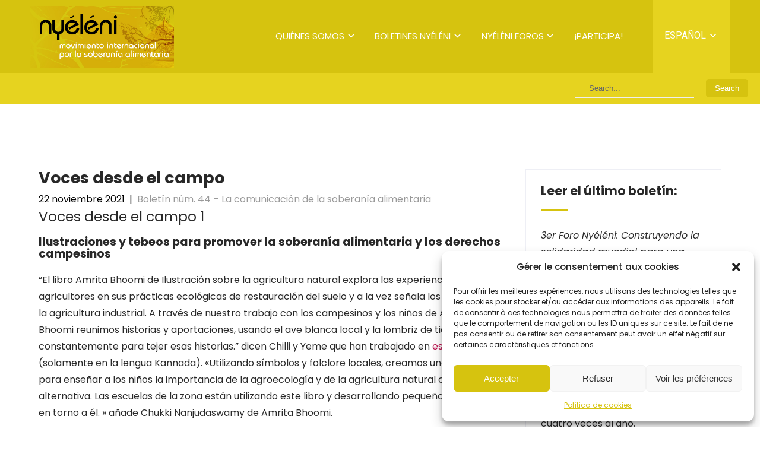

--- FILE ---
content_type: text/html; charset=UTF-8
request_url: https://nyeleni.org/es/voces-desde-el-campo-13/
body_size: 16437
content:

 



<!DOCTYPE html>
<html lang="es-ES">
<head>
<meta charset="UTF-8">
<meta name="viewport" content="width=device-width, initial-scale=1">
<link rel="profile" href="http://gmpg.org/xfn/11">
<meta name='robots' content='index, follow, max-image-preview:large, max-snippet:-1, max-video-preview:-1' />
<link rel="alternate" href="https://nyeleni.org/es/voces-desde-el-campo-13/" hreflang="es" />
<link rel="alternate" href="https://nyeleni.org/fr/lecho-des-campagnes-11/" hreflang="fr" />
<link rel="alternate" href="https://nyeleni.org/en/voices-from-the-field-12/" hreflang="en" />

	<!-- This site is optimized with the Yoast SEO plugin v26.7 - https://yoast.com/wordpress/plugins/seo/ -->
	<title>Voces desde el campo - nyéléni</title>
	<link rel="canonical" href="https://nyeleni.org/es/voces-desde-el-campo-13/" />
	<meta property="og:locale" content="es_ES" />
	<meta property="og:locale:alternate" content="fr_FR" />
	<meta property="og:locale:alternate" content="en_GB" />
	<meta property="og:type" content="article" />
	<meta property="og:title" content="Voces desde el campo - nyéléni" />
	<meta property="og:description" content="Voces desde el campo 1 Ilustraciones y tebeos para promover la soberanía alimentaria y los derechos campesinos “El libro Amrita Bhoomi de Ilustración sobre la [&hellip;]" />
	<meta property="og:url" content="https://nyeleni.org/es/voces-desde-el-campo-13/" />
	<meta property="og:site_name" content="nyéléni" />
	<meta property="article:publisher" content="https://www.facebook.com/NyeleniNewsletter" />
	<meta property="article:published_time" content="2021-11-22T16:08:21+00:00" />
	<meta property="article:modified_time" content="2022-10-25T11:02:24+00:00" />
	<meta name="author" content="Manu" />
	<meta name="twitter:card" content="summary_large_image" />
	<meta name="twitter:creator" content="@infonyeleni" />
	<meta name="twitter:site" content="@infonyeleni" />
	<meta name="twitter:label1" content="Escrito por" />
	<meta name="twitter:data1" content="Manu" />
	<meta name="twitter:label2" content="Tiempo de lectura" />
	<meta name="twitter:data2" content="6 minutos" />
	<script type="application/ld+json" class="yoast-schema-graph">{"@context":"https://schema.org","@graph":[{"@type":"Article","@id":"https://nyeleni.org/es/voces-desde-el-campo-13/#article","isPartOf":{"@id":"https://nyeleni.org/es/voces-desde-el-campo-13/"},"author":{"name":"Manu","@id":"https://nyeleni.org/es/bienvenido-al-sitio-web-del-boletin-de-nyeleni/#/schema/person/50541d640160bca1dd206753ed3f920a"},"headline":"Voces desde el campo","datePublished":"2021-11-22T16:08:21+00:00","dateModified":"2022-10-25T11:02:24+00:00","mainEntityOfPage":{"@id":"https://nyeleni.org/es/voces-desde-el-campo-13/"},"wordCount":1115,"publisher":{"@id":"https://nyeleni.org/es/bienvenido-al-sitio-web-del-boletin-de-nyeleni/#organization"},"articleSection":["Boletín núm. 44 – La comunicación de la soberanía alimentaria"],"inLanguage":"es"},{"@type":"WebPage","@id":"https://nyeleni.org/es/voces-desde-el-campo-13/","url":"https://nyeleni.org/es/voces-desde-el-campo-13/","name":"Voces desde el campo - nyéléni","isPartOf":{"@id":"https://nyeleni.org/es/bienvenido-al-sitio-web-del-boletin-de-nyeleni/#website"},"datePublished":"2021-11-22T16:08:21+00:00","dateModified":"2022-10-25T11:02:24+00:00","breadcrumb":{"@id":"https://nyeleni.org/es/voces-desde-el-campo-13/#breadcrumb"},"inLanguage":"es","potentialAction":[{"@type":"ReadAction","target":["https://nyeleni.org/es/voces-desde-el-campo-13/"]}]},{"@type":"BreadcrumbList","@id":"https://nyeleni.org/es/voces-desde-el-campo-13/#breadcrumb","itemListElement":[{"@type":"ListItem","position":1,"name":"Accueil","item":"https://nyeleni.org/es/bienvenido-al-sitio-web-del-boletin-de-nyeleni/"},{"@type":"ListItem","position":2,"name":"Voces desde el campo"}]},{"@type":"WebSite","@id":"https://nyeleni.org/es/bienvenido-al-sitio-web-del-boletin-de-nyeleni/#website","url":"https://nyeleni.org/es/bienvenido-al-sitio-web-del-boletin-de-nyeleni/","name":"nyéléni","description":"Food Sovereignty Movement","publisher":{"@id":"https://nyeleni.org/es/bienvenido-al-sitio-web-del-boletin-de-nyeleni/#organization"},"potentialAction":[{"@type":"SearchAction","target":{"@type":"EntryPoint","urlTemplate":"https://nyeleni.org/es/bienvenido-al-sitio-web-del-boletin-de-nyeleni/?s={search_term_string}"},"query-input":{"@type":"PropertyValueSpecification","valueRequired":true,"valueName":"search_term_string"}}],"inLanguage":"es"},{"@type":"Organization","@id":"https://nyeleni.org/es/bienvenido-al-sitio-web-del-boletin-de-nyeleni/#organization","name":"Nyéléni","url":"https://nyeleni.org/es/bienvenido-al-sitio-web-del-boletin-de-nyeleni/","logo":{"@type":"ImageObject","inLanguage":"es","@id":"https://nyeleni.org/es/bienvenido-al-sitio-web-del-boletin-de-nyeleni/#/schema/logo/image/","url":"https://nyeleni.org/wp-content/uploads/2010/09/web-nyeleni-header-newsletter.jpg","contentUrl":"https://nyeleni.org/wp-content/uploads/2010/09/web-nyeleni-header-newsletter.jpg","width":400,"height":100,"caption":"Nyéléni"},"image":{"@id":"https://nyeleni.org/es/bienvenido-al-sitio-web-del-boletin-de-nyeleni/#/schema/logo/image/"},"sameAs":["https://www.facebook.com/NyeleniNewsletter","https://x.com/infonyeleni"]},{"@type":"Person","@id":"https://nyeleni.org/es/bienvenido-al-sitio-web-del-boletin-de-nyeleni/#/schema/person/50541d640160bca1dd206753ed3f920a","name":"Manu"}]}</script>
	<!-- / Yoast SEO plugin. -->


<link rel='dns-prefetch' href='//fonts.googleapis.com' />
<link rel="alternate" type="application/rss+xml" title="nyéléni &raquo; Feed" href="https://nyeleni.org/es/feed/" />
<link rel="alternate" type="application/rss+xml" title="nyéléni &raquo; Feed de los comentarios" href="https://nyeleni.org/es/comments/feed/" />
<link rel="alternate" title="oEmbed (JSON)" type="application/json+oembed" href="https://nyeleni.org/wp-json/oembed/1.0/embed?url=https%3A%2F%2Fnyeleni.org%2Fes%2Fvoces-desde-el-campo-13%2F&#038;lang=es" />
<link rel="alternate" title="oEmbed (XML)" type="text/xml+oembed" href="https://nyeleni.org/wp-json/oembed/1.0/embed?url=https%3A%2F%2Fnyeleni.org%2Fes%2Fvoces-desde-el-campo-13%2F&#038;format=xml&#038;lang=es" />
<style id='wp-img-auto-sizes-contain-inline-css' type='text/css'>
img:is([sizes=auto i],[sizes^="auto," i]){contain-intrinsic-size:3000px 1500px}
/*# sourceURL=wp-img-auto-sizes-contain-inline-css */
</style>
<link rel='stylesheet' id='wp-block-library-css' href='https://nyeleni.org/wp-includes/css/dist/block-library/style.min.css?ver=6.9' type='text/css' media='all' />
<style id='wp-block-spacer-inline-css' type='text/css'>
.wp-block-spacer{clear:both}
/*# sourceURL=https://nyeleni.org/wp-includes/blocks/spacer/style.min.css */
</style>
<style id='global-styles-inline-css' type='text/css'>
:root{--wp--preset--aspect-ratio--square: 1;--wp--preset--aspect-ratio--4-3: 4/3;--wp--preset--aspect-ratio--3-4: 3/4;--wp--preset--aspect-ratio--3-2: 3/2;--wp--preset--aspect-ratio--2-3: 2/3;--wp--preset--aspect-ratio--16-9: 16/9;--wp--preset--aspect-ratio--9-16: 9/16;--wp--preset--color--black: #000000;--wp--preset--color--cyan-bluish-gray: #abb8c3;--wp--preset--color--white: #ffffff;--wp--preset--color--pale-pink: #f78da7;--wp--preset--color--vivid-red: #cf2e2e;--wp--preset--color--luminous-vivid-orange: #ff6900;--wp--preset--color--luminous-vivid-amber: #fcb900;--wp--preset--color--light-green-cyan: #7bdcb5;--wp--preset--color--vivid-green-cyan: #00d084;--wp--preset--color--pale-cyan-blue: #8ed1fc;--wp--preset--color--vivid-cyan-blue: #0693e3;--wp--preset--color--vivid-purple: #9b51e0;--wp--preset--gradient--vivid-cyan-blue-to-vivid-purple: linear-gradient(135deg,rgb(6,147,227) 0%,rgb(155,81,224) 100%);--wp--preset--gradient--light-green-cyan-to-vivid-green-cyan: linear-gradient(135deg,rgb(122,220,180) 0%,rgb(0,208,130) 100%);--wp--preset--gradient--luminous-vivid-amber-to-luminous-vivid-orange: linear-gradient(135deg,rgb(252,185,0) 0%,rgb(255,105,0) 100%);--wp--preset--gradient--luminous-vivid-orange-to-vivid-red: linear-gradient(135deg,rgb(255,105,0) 0%,rgb(207,46,46) 100%);--wp--preset--gradient--very-light-gray-to-cyan-bluish-gray: linear-gradient(135deg,rgb(238,238,238) 0%,rgb(169,184,195) 100%);--wp--preset--gradient--cool-to-warm-spectrum: linear-gradient(135deg,rgb(74,234,220) 0%,rgb(151,120,209) 20%,rgb(207,42,186) 40%,rgb(238,44,130) 60%,rgb(251,105,98) 80%,rgb(254,248,76) 100%);--wp--preset--gradient--blush-light-purple: linear-gradient(135deg,rgb(255,206,236) 0%,rgb(152,150,240) 100%);--wp--preset--gradient--blush-bordeaux: linear-gradient(135deg,rgb(254,205,165) 0%,rgb(254,45,45) 50%,rgb(107,0,62) 100%);--wp--preset--gradient--luminous-dusk: linear-gradient(135deg,rgb(255,203,112) 0%,rgb(199,81,192) 50%,rgb(65,88,208) 100%);--wp--preset--gradient--pale-ocean: linear-gradient(135deg,rgb(255,245,203) 0%,rgb(182,227,212) 50%,rgb(51,167,181) 100%);--wp--preset--gradient--electric-grass: linear-gradient(135deg,rgb(202,248,128) 0%,rgb(113,206,126) 100%);--wp--preset--gradient--midnight: linear-gradient(135deg,rgb(2,3,129) 0%,rgb(40,116,252) 100%);--wp--preset--font-size--small: 13px;--wp--preset--font-size--medium: 20px;--wp--preset--font-size--large: 36px;--wp--preset--font-size--x-large: 42px;--wp--preset--spacing--20: 0.44rem;--wp--preset--spacing--30: 0.67rem;--wp--preset--spacing--40: 1rem;--wp--preset--spacing--50: 1.5rem;--wp--preset--spacing--60: 2.25rem;--wp--preset--spacing--70: 3.38rem;--wp--preset--spacing--80: 5.06rem;--wp--preset--shadow--natural: 6px 6px 9px rgba(0, 0, 0, 0.2);--wp--preset--shadow--deep: 12px 12px 50px rgba(0, 0, 0, 0.4);--wp--preset--shadow--sharp: 6px 6px 0px rgba(0, 0, 0, 0.2);--wp--preset--shadow--outlined: 6px 6px 0px -3px rgb(255, 255, 255), 6px 6px rgb(0, 0, 0);--wp--preset--shadow--crisp: 6px 6px 0px rgb(0, 0, 0);}:where(.is-layout-flex){gap: 0.5em;}:where(.is-layout-grid){gap: 0.5em;}body .is-layout-flex{display: flex;}.is-layout-flex{flex-wrap: wrap;align-items: center;}.is-layout-flex > :is(*, div){margin: 0;}body .is-layout-grid{display: grid;}.is-layout-grid > :is(*, div){margin: 0;}:where(.wp-block-columns.is-layout-flex){gap: 2em;}:where(.wp-block-columns.is-layout-grid){gap: 2em;}:where(.wp-block-post-template.is-layout-flex){gap: 1.25em;}:where(.wp-block-post-template.is-layout-grid){gap: 1.25em;}.has-black-color{color: var(--wp--preset--color--black) !important;}.has-cyan-bluish-gray-color{color: var(--wp--preset--color--cyan-bluish-gray) !important;}.has-white-color{color: var(--wp--preset--color--white) !important;}.has-pale-pink-color{color: var(--wp--preset--color--pale-pink) !important;}.has-vivid-red-color{color: var(--wp--preset--color--vivid-red) !important;}.has-luminous-vivid-orange-color{color: var(--wp--preset--color--luminous-vivid-orange) !important;}.has-luminous-vivid-amber-color{color: var(--wp--preset--color--luminous-vivid-amber) !important;}.has-light-green-cyan-color{color: var(--wp--preset--color--light-green-cyan) !important;}.has-vivid-green-cyan-color{color: var(--wp--preset--color--vivid-green-cyan) !important;}.has-pale-cyan-blue-color{color: var(--wp--preset--color--pale-cyan-blue) !important;}.has-vivid-cyan-blue-color{color: var(--wp--preset--color--vivid-cyan-blue) !important;}.has-vivid-purple-color{color: var(--wp--preset--color--vivid-purple) !important;}.has-black-background-color{background-color: var(--wp--preset--color--black) !important;}.has-cyan-bluish-gray-background-color{background-color: var(--wp--preset--color--cyan-bluish-gray) !important;}.has-white-background-color{background-color: var(--wp--preset--color--white) !important;}.has-pale-pink-background-color{background-color: var(--wp--preset--color--pale-pink) !important;}.has-vivid-red-background-color{background-color: var(--wp--preset--color--vivid-red) !important;}.has-luminous-vivid-orange-background-color{background-color: var(--wp--preset--color--luminous-vivid-orange) !important;}.has-luminous-vivid-amber-background-color{background-color: var(--wp--preset--color--luminous-vivid-amber) !important;}.has-light-green-cyan-background-color{background-color: var(--wp--preset--color--light-green-cyan) !important;}.has-vivid-green-cyan-background-color{background-color: var(--wp--preset--color--vivid-green-cyan) !important;}.has-pale-cyan-blue-background-color{background-color: var(--wp--preset--color--pale-cyan-blue) !important;}.has-vivid-cyan-blue-background-color{background-color: var(--wp--preset--color--vivid-cyan-blue) !important;}.has-vivid-purple-background-color{background-color: var(--wp--preset--color--vivid-purple) !important;}.has-black-border-color{border-color: var(--wp--preset--color--black) !important;}.has-cyan-bluish-gray-border-color{border-color: var(--wp--preset--color--cyan-bluish-gray) !important;}.has-white-border-color{border-color: var(--wp--preset--color--white) !important;}.has-pale-pink-border-color{border-color: var(--wp--preset--color--pale-pink) !important;}.has-vivid-red-border-color{border-color: var(--wp--preset--color--vivid-red) !important;}.has-luminous-vivid-orange-border-color{border-color: var(--wp--preset--color--luminous-vivid-orange) !important;}.has-luminous-vivid-amber-border-color{border-color: var(--wp--preset--color--luminous-vivid-amber) !important;}.has-light-green-cyan-border-color{border-color: var(--wp--preset--color--light-green-cyan) !important;}.has-vivid-green-cyan-border-color{border-color: var(--wp--preset--color--vivid-green-cyan) !important;}.has-pale-cyan-blue-border-color{border-color: var(--wp--preset--color--pale-cyan-blue) !important;}.has-vivid-cyan-blue-border-color{border-color: var(--wp--preset--color--vivid-cyan-blue) !important;}.has-vivid-purple-border-color{border-color: var(--wp--preset--color--vivid-purple) !important;}.has-vivid-cyan-blue-to-vivid-purple-gradient-background{background: var(--wp--preset--gradient--vivid-cyan-blue-to-vivid-purple) !important;}.has-light-green-cyan-to-vivid-green-cyan-gradient-background{background: var(--wp--preset--gradient--light-green-cyan-to-vivid-green-cyan) !important;}.has-luminous-vivid-amber-to-luminous-vivid-orange-gradient-background{background: var(--wp--preset--gradient--luminous-vivid-amber-to-luminous-vivid-orange) !important;}.has-luminous-vivid-orange-to-vivid-red-gradient-background{background: var(--wp--preset--gradient--luminous-vivid-orange-to-vivid-red) !important;}.has-very-light-gray-to-cyan-bluish-gray-gradient-background{background: var(--wp--preset--gradient--very-light-gray-to-cyan-bluish-gray) !important;}.has-cool-to-warm-spectrum-gradient-background{background: var(--wp--preset--gradient--cool-to-warm-spectrum) !important;}.has-blush-light-purple-gradient-background{background: var(--wp--preset--gradient--blush-light-purple) !important;}.has-blush-bordeaux-gradient-background{background: var(--wp--preset--gradient--blush-bordeaux) !important;}.has-luminous-dusk-gradient-background{background: var(--wp--preset--gradient--luminous-dusk) !important;}.has-pale-ocean-gradient-background{background: var(--wp--preset--gradient--pale-ocean) !important;}.has-electric-grass-gradient-background{background: var(--wp--preset--gradient--electric-grass) !important;}.has-midnight-gradient-background{background: var(--wp--preset--gradient--midnight) !important;}.has-small-font-size{font-size: var(--wp--preset--font-size--small) !important;}.has-medium-font-size{font-size: var(--wp--preset--font-size--medium) !important;}.has-large-font-size{font-size: var(--wp--preset--font-size--large) !important;}.has-x-large-font-size{font-size: var(--wp--preset--font-size--x-large) !important;}
/*# sourceURL=global-styles-inline-css */
</style>

<link rel='stylesheet' id='my-custom-block-frontend-css-css' href='https://nyeleni.org/wp-content/plugins/wpdm-gutenberg-blocks/build/style.css?ver=6.9' type='text/css' media='all' />
<style id='classic-theme-styles-inline-css' type='text/css'>
/*! This file is auto-generated */
.wp-block-button__link{color:#fff;background-color:#32373c;border-radius:9999px;box-shadow:none;text-decoration:none;padding:calc(.667em + 2px) calc(1.333em + 2px);font-size:1.125em}.wp-block-file__button{background:#32373c;color:#fff;text-decoration:none}
/*# sourceURL=/wp-includes/css/classic-themes.min.css */
</style>
<link rel='stylesheet' id='wpdm-fonticon-css' href='https://nyeleni.org/wp-content/plugins/download-manager/assets/wpdm-iconfont/css/wpdm-icons.css?ver=6.9' type='text/css' media='all' />
<link rel='stylesheet' id='wpdm-front-css' href='https://nyeleni.org/wp-content/plugins/download-manager/assets/css/front.min.css?ver=6.9' type='text/css' media='all' />
<link rel='stylesheet' id='cmplz-general-css' href='https://nyeleni.org/wp-content/plugins/complianz-gdpr/assets/css/cookieblocker.min.css?ver=1766050846' type='text/css' media='all' />
<link rel='stylesheet' id='my-child-theme-style-css' href='https://nyeleni.org/wp-content/themes/nyeleni-child/style.css?ver=6.9' type='text/css' media='all' />
<link rel='stylesheet' id='parent-style-css' href='https://nyeleni.org/wp-content/themes/skt-activism-lite/style.css?ver=6.9' type='text/css' media='all' />
<link rel='stylesheet' id='skt-activism-lite-basic-style-css' href='https://nyeleni.org/wp-content/themes/nyeleni-child/style.css?ver=6.9' type='text/css' media='all' />
<link rel='stylesheet' id='skt-activism-lite-main-style-css' href='https://nyeleni.org/wp-content/themes/skt-activism-lite/css/responsive.css?ver=6.9' type='text/css' media='all' />
<link rel='stylesheet' id='skt-activism-lite-font-css' href='//fonts.googleapis.com/css?family=Roboto+Condensed%3A300%2C400%2C600%2C700%2C800%2C900%7CRoboto%3A100%2C100i%2C300%2C300i%2C400%2C400i%2C500%2C500i%2C700%2C700i%2C900%2C900i%7CAssistant%3A200%2C300%2C400%2C600%2C700%2C800%7CPoppins%3A100%2C100i%2C200%2C200i%2C300%2C300i%2C400%2C400i%2C500%2C500i%2C600%2C600i%2C700%2C700i%2C800%2C800i%2C900%2C900i&#038;ver=6.9' type='text/css' media='all' />
<link rel='stylesheet' id='skt-activism-lite-editor-style-css' href='https://nyeleni.org/wp-content/themes/skt-activism-lite/editor-style.css?ver=6.9' type='text/css' media='all' />
<link rel='stylesheet' id='nivo-slider-css' href='https://nyeleni.org/wp-content/themes/skt-activism-lite/css/nivo-slider.css?ver=6.9' type='text/css' media='all' />
<link rel='stylesheet' id='skt-activism-lite-base-style-css' href='https://nyeleni.org/wp-content/themes/skt-activism-lite/css/style_base.css?ver=6.9' type='text/css' media='all' />
<link rel='stylesheet' id='activism-custom-style-css' href='https://nyeleni.org/wp-content/themes/skt-activism-lite/css/skt-activism-lite-custom-style.css?ver=6.9' type='text/css' media='all' />
<style id='activism-custom-style-inline-css' type='text/css'>

					#sidebar ul li a:hover,
					.footerarea a:hover,
					.cols-3 ul li.current_page_item a,				
					.phone-no strong,					
					.left a:hover,
					.blog_lists h4 a:hover,
					.recent-post h6 a:hover,
					.recent-post a:hover,
					.design-by a,
					.fancy-title h2 span,
					.postmeta a:hover,
					.left-fitbox a:hover h3, .right-fitbox a:hover h3, .tagcloud a,
					.blocksbox:hover h3,
					.homefour_section_content h2 span,
					.section5-column:hover h3,
					.cols-3 span,
					.section1top-block-area h2 span,
					.hometwo_section_content h2 span,
					.rdmore a,
					.hometwo_section_area h2 small,
					.hometwo_section_area .woocommerce ul.products li.product:hover .woocommerce-loop-product__title,
					.home3_section_area h2 small,
					.sec3-block-button2,
					.designboxbg:hover .designbox-content h3,
					.hometwo-service-column-title a:hover,
					.serviceboxbg:hover .servicebox-content h4,
					.site-navigation ul li a:hover, .site-navigation ul li.current_page_item a, .site-navigation ul li.menu-item-has-children.hover, .site-navigation ul li.current-menu-parent a.parent
					{ 
						 color: #d6c30f !important;
					}
					.pagination .nav-links span.current, .pagination .nav-links a:hover,
					#commentform input#submit:hover,
					.wpcf7 input[type='submit'],
					a.ReadMore,
					.section2button,
					input.search-submit,
					.recent-post .morebtn:hover, 
					.slide_info .slide_more,
					.sc1-service-box-outer,
					.read-more-btn,
					.woocommerce-product-search button[type='submit'],
					.head-info-area,
					.designs-thumb,
					.hometwo-block-button,
					.nivo-controlNav a.active,
					.aboutmore,
					.service-thumb-box,
					.view-all-btn a:hover,
					.logo .logo-bg,
					.get-button
					{ 
					   background-color: #d6c30f !important;
					}
					.sc1-service-box-outer h3 a:hover, .sc1-service-box-outer:hover h3 a,
					.hometwo_section_area .woocommerce ul.products li.product:hover,
					.nivo-controlNav a
					{
					   border-color: #d6c30f !important;
					}
					.titleborder span:after, .perf-thumb:before{border-bottom-color: #d6c30f !important;}
					.perf-thumb:after{border-top-color: #d6c30f !important;}		
					
					.header{background-color:  !important;}
					#footer-wrapper, #copyright-area{background-color:  !important;}								
					
				
/*# sourceURL=activism-custom-style-inline-css */
</style>
<link rel='stylesheet' id='dashicons-css' href='https://nyeleni.org/wp-includes/css/dashicons.min.css?ver=6.9' type='text/css' media='all' />
<link rel='stylesheet' id='wp-block-heading-css' href='https://nyeleni.org/wp-includes/blocks/heading/style.min.css?ver=6.9' type='text/css' media='all' />
<link rel='stylesheet' id='wp-block-paragraph-css' href='https://nyeleni.org/wp-includes/blocks/paragraph/style.min.css?ver=6.9' type='text/css' media='all' />
<script type="text/javascript" src="https://nyeleni.org/wp-includes/js/jquery/jquery.min.js?ver=3.7.1" id="jquery-core-js"></script>
<script type="text/javascript" src="https://nyeleni.org/wp-includes/js/jquery/jquery-migrate.min.js?ver=3.4.1" id="jquery-migrate-js"></script>
<script type="text/javascript" src="https://nyeleni.org/wp-content/plugins/download-manager/assets/js/wpdm.min.js?ver=6.9" id="wpdm-frontend-js-js"></script>
<script type="text/javascript" id="wpdm-frontjs-js-extra">
/* <![CDATA[ */
var wpdm_url = {"home":"https://nyeleni.org/","site":"https://nyeleni.org/","ajax":"https://nyeleni.org/wp-admin/admin-ajax.php"};
var wpdm_js = {"spinner":"\u003Ci class=\"wpdm-icon wpdm-sun wpdm-spin\"\u003E\u003C/i\u003E","client_id":"ab252a35de4c554438aba6078d642570"};
var wpdm_strings = {"pass_var":"\u00a1Contrase\u00f1a verificada!","pass_var_q":"Haz clic en el bot\u00f3n siguiente para iniciar la descarga.","start_dl":"Iniciar descarga"};
//# sourceURL=wpdm-frontjs-js-extra
/* ]]> */
</script>
<script type="text/javascript" src="https://nyeleni.org/wp-content/plugins/download-manager/assets/js/front.min.js?ver=3.3.44" id="wpdm-frontjs-js"></script>
<script type="text/javascript" src="https://nyeleni.org/wp-content/themes/skt-activism-lite/js/jquery.nivo.slider.js?ver=6.9" id="jquery-nivo-js"></script>
<script type="text/javascript" src="https://nyeleni.org/wp-content/themes/skt-activism-lite/js/custom.js?ver=6.9" id="skt-activism-lite-custom-js-js"></script>
<link rel="https://api.w.org/" href="https://nyeleni.org/wp-json/" /><link rel="alternate" title="JSON" type="application/json" href="https://nyeleni.org/wp-json/wp/v2/posts/2718" /><link rel="EditURI" type="application/rsd+xml" title="RSD" href="https://nyeleni.org/xmlrpc.php?rsd" />
<link rel='shortlink' href='https://nyeleni.org/?p=2718' />
			<style>.cmplz-hidden {
					display: none !important;
				}</style><!-- Analytics by WP Statistics - https://wp-statistics.com -->
	<style type="text/css">
		
	</style>
	<link rel="icon" href="https://nyeleni.org/wp-content/uploads/2010/09/cropped-web-nyeleni-header-newsletter-32x32.jpg" sizes="32x32" />
<link rel="icon" href="https://nyeleni.org/wp-content/uploads/2010/09/cropped-web-nyeleni-header-newsletter-192x192.jpg" sizes="192x192" />
<link rel="apple-touch-icon" href="https://nyeleni.org/wp-content/uploads/2010/09/cropped-web-nyeleni-header-newsletter-180x180.jpg" />
<meta name="msapplication-TileImage" content="https://nyeleni.org/wp-content/uploads/2010/09/cropped-web-nyeleni-header-newsletter-270x270.jpg" />
<meta name="generator" content="WordPress Download Manager 3.3.44" />
                <style>
        /* WPDM Link Template Styles */        </style>
                <style>

            :root {
                --color-primary: #761721;
                --color-primary-rgb: 118, 23, 33;
                --color-primary-hover: #761721;
                --color-primary-active: #761721;
                --clr-sec: #6c757d;
                --clr-sec-rgb: 108, 117, 125;
                --clr-sec-hover: #6c757d;
                --clr-sec-active: #6c757d;
                --color-secondary: #6c757d;
                --color-secondary-rgb: 108, 117, 125;
                --color-secondary-hover: #6c757d;
                --color-secondary-active: #6c757d;
                --color-success: #18ce0f;
                --color-success-rgb: 24, 206, 15;
                --color-success-hover: #18ce0f;
                --color-success-active: #18ce0f;
                --color-info: #2CA8FF;
                --color-info-rgb: 44, 168, 255;
                --color-info-hover: #2CA8FF;
                --color-info-active: #2CA8FF;
                --color-warning: #FFB236;
                --color-warning-rgb: 255, 178, 54;
                --color-warning-hover: #FFB236;
                --color-warning-active: #FFB236;
                --color-danger: #ff5062;
                --color-danger-rgb: 255, 80, 98;
                --color-danger-hover: #ff5062;
                --color-danger-active: #ff5062;
                --color-green: #30b570;
                --color-blue: #0073ff;
                --color-purple: #8557D3;
                --color-red: #ff5062;
                --color-muted: rgba(69, 89, 122, 0.6);
                --wpdm-font: "-apple-system", -apple-system, BlinkMacSystemFont, "Segoe UI", Roboto, Helvetica, Arial, sans-serif, "Apple Color Emoji", "Segoe UI Emoji", "Segoe UI Symbol";
            }

            .wpdm-download-link.btn.btn-primary {
                border-radius: 22px;
            }


        </style>
        </head>



<body data-cmplz=1 class="wp-singular post-template-default single single-post postid-2718 single-format-standard wp-theme-skt-activism-lite wp-child-theme-nyeleni-child metaslider-plugin group-blog">
<a class="skip-link screen-reader-text" href="#content_navigator">
Skip to content</a>
<!--HEADER INFO AREA STARTS-->
<!--HEADER INFO AREA ENDS-->
<div class="header">
  <div class="container">
    <div class="logo">
		
        <div class="logo-bg"></div>
        <div class="clear"></div>
		
        <div id="logo-main">
	        <a href="https://nyeleni.org/es/bienvenido-al-sitio-web-del-boletin-de-nyeleni/">
	        <h1 class="site-title">
		        		        <img src="https://nyeleni.org/wp-content/themes/nyeleni-child/img/LOGOnew2020ES.jpg" alt="Nyéléni ES" width="" height="" />		        
		        	        </h1>
	        </a>
    	</div><!-- logo-main--> 
  	</div> <!-- logo--> 
            <div id="navigate-main">       
		   <button class="menu-toggle" aria-controls="main-navigation" aria-expanded="false" type="button">
			<span aria-hidden="true">Menu</span>
			<span class="dashicons" aria-hidden="true"></span>
		   </button>
		  <nav id="main-navigation" class="site-navigation primary-navigation" role="navigation">
			<ul id="primary" class="primary-menu menu"><li id="menu-item-2453" class="menu-item menu-item-type-custom menu-item-object-custom menu-item-has-children menu-item-2453"><a href="#">Quiénes somos</a>
<ul class="sub-menu">
	<li id="menu-item-2454" class="menu-item menu-item-type-post_type menu-item-object-page menu-item-2454"><a href="https://nyeleni.org/es/quienes-somos/">El Boletín internacional Nyéléni</a></li>
	<li id="menu-item-2493" class="menu-item menu-item-type-post_type menu-item-object-page menu-item-2493"><a href="https://nyeleni.org/es/international-movement-es/">El movimiento internacional por la soberanía alimentaria</a></li>
</ul>
</li>
<li id="menu-item-2455" class="menu-item menu-item-type-custom menu-item-object-custom menu-item-has-children menu-item-2455"><a href="#">Boletines Nyéléni</a>
<ul class="sub-menu">
	<li id="menu-item-2460" class="menu-item menu-item-type-post_type menu-item-object-page menu-item-2460"><a href="https://nyeleni.org/es/todas-las-ediciones/">Todas las ediciones</a></li>
	<li id="menu-item-6017" class="menu-item menu-item-type-custom menu-item-object-custom menu-item-6017"><a href="https://nyeleni.org/fr/toutes-les-editions-en-arabe/">النشرة الإخبارية نييليني باللغة العربية &#8211; El boletín Nyéléni en árabe</a></li>
	<li id="menu-item-2462" class="menu-item menu-item-type-post_type menu-item-object-page menu-item-2462"><a href="https://nyeleni.org/es/el-boletin-nyeleni-en-otros-idiomas/">El boletín Nyéléni en otros idiomas</a></li>
</ul>
</li>
<li id="menu-item-2456" class="menu-item menu-item-type-custom menu-item-object-custom menu-item-has-children menu-item-2456"><a href="#">Nyéléni foros</a>
<ul class="sub-menu">
	<li id="menu-item-3837" class="menu-item menu-item-type-custom menu-item-object-custom menu-item-has-children menu-item-3837"><a href="#">El Nyéléni foro 2007</a>
	<ul class="sub-menu">
		<li id="menu-item-2536" class="menu-item menu-item-type-post_type menu-item-object-page menu-item-2536"><a href="https://nyeleni.org/es/a-proposito-del-forum-nyeleni/">A proposito del Nyéléni foro 2007</a></li>
		<li id="menu-item-2463" class="menu-item menu-item-type-custom menu-item-object-custom menu-item-has-children menu-item-2463"><a href="#">Proceso preparatorio</a>
		<ul class="sub-menu">
			<li id="menu-item-2617" class="menu-item menu-item-type-post_type menu-item-object-page menu-item-2617"><a href="https://nyeleni.org/es/los-iniciadors-del-foro/">Los iniciador@s del foro</a></li>
			<li id="menu-item-2515" class="menu-item menu-item-type-post_type menu-item-object-page menu-item-2515"><a href="https://nyeleni.org/es/documentos-prepariatorio/">Documentos preparatorios</a></li>
		</ul>
</li>
		<li id="menu-item-2521" class="menu-item menu-item-type-post_type menu-item-object-page menu-item-2521"><a href="https://nyeleni.org/es/documentos-finales/">Documentos finales</a></li>
		<li id="menu-item-2465" class="menu-item menu-item-type-custom menu-item-object-custom menu-item-has-children menu-item-2465"><a href="#">Medios de comunicación</a>
		<ul class="sub-menu">
			<li id="menu-item-2533" class="menu-item menu-item-type-post_type menu-item-object-page menu-item-2533"><a href="https://nyeleni.org/es/prensa/">Prensa</a></li>
			<li id="menu-item-2530" class="menu-item menu-item-type-taxonomy menu-item-object-category menu-item-2530"><a href="https://nyeleni.org/es/category/cobertura-del-foro-es/">Cobertura del foro</a></li>
			<li id="menu-item-2759" class="menu-item menu-item-type-taxonomy menu-item-object-category menu-item-2759"><a href="https://nyeleni.org/es/category/portfolio-es/">Portfolio</a></li>
		</ul>
</li>
	</ul>
</li>
	<li id="menu-item-3838" class="menu-item menu-item-type-custom menu-item-object-custom menu-item-has-children menu-item-3838"><a href="#">El Nyéléni foro 2025</a>
	<ul class="sub-menu">
		<li id="menu-item-3841" class="menu-item menu-item-type-post_type menu-item-object-page menu-item-3841"><a href="https://nyeleni.org/es/a-proposito-del-forum-nyeleni-2023/">A proposito del Nyéléni foro 2025</a></li>
		<li id="menu-item-5683" class="menu-item menu-item-type-post_type menu-item-object-page menu-item-5683"><a href="https://nyeleni.org/es/documentos-preparatorios/">Documentos preparatorios</a></li>
		<li id="menu-item-6305" class="menu-item menu-item-type-post_type menu-item-object-page menu-item-6305"><a href="https://nyeleni.org/es/documentos-finales-2/">Documentos finales</a></li>
	</ul>
</li>
</ul>
</li>
<li id="menu-item-2457" class="menu-item menu-item-type-post_type menu-item-object-page menu-item-2457"><a href="https://nyeleni.org/es/aparticipa/">¡Participa!</a></li>
</ul>		  </nav><!-- .site-navigation -->
		  
		  <nav id="langues-navigation" class="menu-langues nav-menu" role="navigation">
		  <ul id="menu-menu-langues" class="langues-menu menu"><li id="menu-item-1778" class="pll-parent-menu-item menu-item menu-item-type-custom menu-item-object-custom menu-item-has-children menu-item-1778"><a href="#pll_switcher">Español</a>
<ul class="sub-menu">
	<li id="menu-item-1778-fr" class="lang-item lang-item-208 lang-item-fr lang-item-first menu-item menu-item-type-custom menu-item-object-custom menu-item-1778-fr"><a href="https://nyeleni.org/fr/lecho-des-campagnes-11/" hreflang="fr-FR" lang="fr-FR">Français</a></li>
	<li id="menu-item-1778-en" class="lang-item lang-item-212 lang-item-en menu-item menu-item-type-custom menu-item-object-custom menu-item-1778-en"><a href="https://nyeleni.org/en/voices-from-the-field-12/" hreflang="en-GB" lang="en-GB">English</a></li>
</ul>
</li>
</ul>		  </nav>
		  
		  <ul id="mysearcheffect">
			<li>
			  <a href="#"><span class="dashicons dashicons-search"></span></a>
				  <ul>
					  <li>
					  <form role="search" method="get" class="search-form" action="https://nyeleni.org/es/">
	<label>
		<input type="search" class="search-field" placeholder="Search..." value="" name="s">
	</label>
	<input type="submit" class="search-submit" value="Search">
</form>
					  </li>
				  </ul>
		  
			</li>
		  </ul>
	    </div><!-- navigate-main-->     
  </div> <!-- container -->
<div class="clear"></div>

<div id="mysearch">
		<form role="search" method="get" class="search-form" action="https://nyeleni.org/es/">
	<label>
		<input type="search" class="search-field" placeholder="Search..." value="" name="s">
	</label>
	<input type="submit" class="search-submit" value="Search">
</form>
</div>
</div><!--.header -->
<div class="clear"></div><div class="container">
     <div id="content_navigator">		
     <div class="page_content">
        <section class="site-main">            
                <article id="post-2718" class="single-post post-2718 post type-post status-publish format-standard hentry category-boletin-num-44-la-comunicacion-de-la-soberania-alimentaria">
    <header class="entry-header">
        <h1 class="single_title">Voces desde el campo</h1>
    </header><!-- .entry-header -->
     <div class="postmeta">
            <div class="post-date">22 noviembre 2021</div><!-- post-date -->
            <div class="post-categories"> &nbsp;|&nbsp; <a href="https://nyeleni.org/es/category/los-boletines-nyeleni-en-espanol/boletin-num-44-la-comunicacion-de-la-soberania-alimentaria/" rel="category tag">Boletín núm. 44 – La comunicación de la soberanía alimentaria</a></div>
            <div class="clear"></div>         
    </div><!-- postmeta -->
	    <div class="entry-content">
	
<h2 class="wp-block-heading">Voces desde el campo 1 </h2>



<h3 class="wp-block-heading"><strong>Ilustraciones y tebeos para promover la soberanía alimentaria y los derechos campesinos</strong></h3>



<p>“El libro Amrita Bhoomi de Ilustración sobre la agricultura natural explora las experiencias de los agricultores en sus prácticas ecológicas de restauración del suelo y a la vez señala los horrores de la agricultura industrial. A través de nuestro trabajo con los campesinos y los niños de Amrita Bhoomi reunimos historias y aportaciones, usando el ave blanca local y la lombriz de tierra queda constantemente para tejer esas historias.” dicen Chilli y Yeme que han trabajado en <a href="https://viacampesina.org/en/comic-book-on-zbnf-compressed/" data-type="URL" data-id="https://viacampesina.org/en/comic-book-on-zbnf-compressed/" target="_blank" rel="noreferrer noopener">este libro</a>: (solamente en la lengua Kannada). «Utilizando símbolos y folclore locales, creamos una historia para enseñar a los niños la importancia de la agroecología y de la agricultura natural como alternativa. Las escuelas de la zona están utilizando este libro y desarrollando pequeños proyectos en torno a él. » añade Chukki Nanjudaswamy de Amrita Bhoomi.</p>



<p>Entretanto, la Confédération Paysanne de France ha creado una novela ilustrada sobre la captura empresarial del sistema de semillas. Damien Houdebine, Secretario Nacional responsable de la producción vegetal, habla del libro <em><a href="https://viacampesina.org/en/publication-seed-stories-fighting-against-the-privatisation-of-life/#" target="_blank" rel="noreferrer noopener">La Historia de las semillas: Resistencias a la privatización de lo vivo</a></em> (en inglés): “Se da mucha publicidad a los debates sobre semillas y OGM pero circula mucha información incorrecta! Queríamos elaborar materiales educativos accesibles dirigidos especialmente a los jóvenes. ¡Pensamos que hemos respondido al reto con este tebeo! Su publicación ha sido un auténtico éxito. ¡Aparece en todos los festivales campesinos y nos acompaña en todas nuestras acciones en favor de la soberanía alimentaria!»</p>



<p>Carlos Julio un artista y militante del MNCI Somos Tierra (Movimiento Nacional Campesino Indígena) de Argentina que ha ilustrado los bocetos de <em><a rel="noreferrer noopener" href="https://viacampesina.org/es/la-via-campesina-lanza-historieta-campesinas-con-derechos-que-busca-ampliar-las-voces-y-las-demandas-de-las-campesinas-en-el-mundo/" data-type="URL" data-id="https://viacampesina.org/es/la-via-campesina-lanza-historieta-campesinas-con-derechos-que-busca-ampliar-las-voces-y-las-demandas-de-las-campesinas-en-el-mundo/" target="_blank">Campesinas con derechos</a></em> explica: “El mejor elogio que suelo recibir como dibujante es cuando compañeros o compañeras del Movimiento Campesino me dicen “me sentí reflejada o reflejado en ese dibujo”, “expresa nuestras luchas”, “expresa nuestra vida” &#8230; Otro elogio que me emociona es cuando me dicen “me hizo reír mucho”. También sé que cuando hacemos materiales de reflexión y debate los dibujos ayudan a cuestionar la realidad, y a hacer llegar un mensaje, más allá de las palabras. Me gustó mucho hacer los dibujos de <em>Campesinas con derechos</em>. Mostrar la vida campesina, hacer brotar una sonrisa, hacer pensar y dialogar. No es poco.</p>



<div style="height:50px" aria-hidden="true" class="wp-block-spacer"></div>



<h2 class="wp-block-heading">Voces desde el campo 2 </h2>



<h3 class="wp-block-heading"><strong><em>Voz Campesina</em>, el papel de las radios comunitarias en la promoción de la soberanía alimentaria</strong></h3>



<p><em>Azul Cordo, Radio Mundo Real</em></p>



<p>Hace diez años, Radio Mundo Real y la Coordinadora Latinoamericana de Organizaciones del Campo (CLOC-Vía Campesina) crearon “Voz Campesina”. Es un programa radial que retoma los principales temas del movimiento campesino, sus luchas, desafíos y logros, y garantiza la cobertura de eventos de la CLOC y sus aliados.</p>



<p>Voz Campesina lleva una agenda propia y, a la vez, aporta la perspectiva campesina y popular, anticapitalista, antirracista, anticolonial y feminista sobre otras problemáticas que afectan a todos/as. Por ejemplo, en el último año, brindó análisis sobre la pandemia de COVID-19, entendiendo que es la consecuencia de la crisis sistémica neoliberal que atravesamos desde hace años, con hincapié en las soluciones que el campesinado ya tiene en marcha, como la agroecología y la soberanía alimentaria.</p>



<p>Cada programa busca garantizar la representación de hombres, mujeres, y otros, jóvenes y adultos referentes de la CLOC y de las regiones Suramérica, Centroamérica y Caribe. En los contenidos tienen relevancia las experiencias campesinas para el acceso a la tierra, junto con análisis y denuncias desde los territorios. Amplificar la difusión es un desafío. El programa está disponible en los sitios web de RMR y CLOC y se suma la reproducción en plataformas de podcast.</p>



<div style="height:50px" aria-hidden="true" class="wp-block-spacer"></div>



<h2 class="wp-block-heading">Voces desde el campo 3</h2>



<h3 class="wp-block-heading"><strong>Periódicos campesinos, un ejemplo de Corea del Sur</strong></h3>



<p><em>Jeungsik Shim, editor Principal de KPL News, Corea del Sur</em></p>



<p>El periódico KPL News es realizado y distribuido por la Liga Campesina de Corea (KPL por sus siglas en inglés). Desde su fundación en 1990, la Liga Campesina coreana se dio cuenta de que necesitaba un medio de comunicación propio. La Liga seguía defendiendo a los campesinos, pero los medios de comunicación no daban eco a las luchas o informaban mal sobre ellas. Finalmente en 2006, la Liga se hizo cargo de una revista semanal especializada en agricultura y lanzó el 25 de septiembre la primera edición del KPL News reorganizado (Han-kuk-nong-jung en coreano).</p>



<p>Se trata de un periódico de tirada semanal especializado en agricultura que cubre las noticias sobre los agricultores y las zonas Rurales. Los periódicos salen el lunes y se publican 4 números mensuales y 48 números al año que se distribuyen entre 30.000 campesinos de todo el país. También tiene una versión <a href="http://www.ikpnews.net/" data-type="URL" data-id="http://www.ikpnews.net/" target="_blank" rel="noreferrer noopener">online </a>que se actualiza frecuentemente para que los que no reciben la edición impresa puedan leerlo desde cualquier lugar del país.</p>



<div style="height:50px" aria-hidden="true" class="wp-block-spacer"></div>



<h2 class="wp-block-heading">Voces desde el campo 4</h2>



<h3 class="wp-block-heading"><strong><em>Arpillería</em>, un arte para contar y no olvidar</strong></h3>



<p><em>Blanca Nubia Anaya Díaz, integrante del Movimiento Social en defensa de Ríos Sogamoso y Chucurí, Colombia</em></p>



<p>El Movimiento Social en defensa de Ríos Sogamoso y Chucurí es un movimiento que nació para resistir la represa de Hidrosogamoso, también es parte del movimiento Ríos Vivos Colombia.<br>La arpillería es un arte para contar con otro lenguaje lo que hemos vivido. En nuestro afán de visibilizar la problemática y llevar el mensaje a otras cogimos hilos, agujas, retazos y comenzamos a cocer las escenas cotidianas en un yute.</p>



<p>Hacemos estas memorias para que quienes las vean no permitan que los megaproyectos causen estos daños en sus territorios. Plasmamos lo que hemos vivido, por eso en las escenas hay peces muertos y pocos pobladores. Usamos materiales rústicos y apoyamos el trabajo con collage. Queremos mostrarle a la gente lo que perdimos.</p>



<p>La idea es continuar con la arpillería porque es un arte muy bonito. Entre hilos y agujas, vamos charlando, hablando, contando. Cuando empezamos a hacer estas memorias ambientales descubrimos que nuestros muertos no eran gratis, que nuestros desplazados no eran los malos, que todo esto tenía un trasfondo que poco a poco descubrimos y hemos plasmado en los yutes.<br>Vamos a seguir cociendo porque queremos hacer una memoria para la no repetición, una memoria de la paz. Nosotras luchamos por la paz y nuestras armas son un hilo y una aguja.</p>
     
        <div class="postmeta">           
            <div class="post-tags"> </div>
            <div class="clear"></div>
        </div><!-- postmeta -->
    </div><!-- .entry-content -->
    <footer class="entry-meta">
          </footer><!-- .entry-meta -->
</article>	<nav role="navigation" id="nav-below" class="post-navigation">
		<h1 class="screen-reader-text">Post navigation</h1>
	<div class="nav-previous"><a href="https://nyeleni.org/es/cuadros-14/" rel="prev"><span class="meta-nav">&larr;</span> Cuadros</a></div>		<div class="nav-next"><a href="https://nyeleni.org/es/boletin-num-45-editorial/" rel="next">Boletín núm. 45 – Editorial <span class="meta-nav">&rarr;</span></a></div>			<div class="clear"></div>
	</nav><!-- #nav-below -->
	          
         </section>       
        <div id="sidebar">    
    <div class="wp-block-group">
<h3>Leer el último boletín:</h3>
<hr class="wp-block-separator is-style-default"/>
<p><i>3er Foro Nyéléni: Construyendo la solidaridad mundial para una transformación sistémica</i></p>

<div class="wp-block-buttons">
<div class="wp-block-button"><a class="wp-block-button__link" href="https://nyeleni.org/es/category/los-boletines-nyeleni-en-espanol/boletin-num-62-3er-foro-nyeleni-construyendo-la-solidaridad-mundial-para-una-transformacion-sistemica-pronto/">Léelo aquí</a></div></div>

</div></aside><div class="wp-block-group">
<h3>Suscríbete a nuestro boletín !</h3>
<hr class="wp-block-separator is-style-default"/>
<p>Reciba el boletín en formato digital cuatro veces al año.</p>

<div class="wp-block-buttons">
<div class="wp-block-button"><a target="_blank" class="wp-block-button__link" href="https://listes.potager.org/postorius/lists/newsletter-es.nyeleni.org/">Suscríbete</a></div></div>

</div></aside><div class="wp-block-group">
<h3>Participa!</h3>
<hr class="wp-block-separator is-style-default"/>
<p>Ayúdanos a construir el movimiento por la Soberanía Alimentaria desde las bases.</p>

<div class="wp-block-buttons">
<div class="wp-block-button"><a class="wp-block-button__link" href="https://nyeleni.org/es/aparticipa/">Dona</a></div></div>

</div></aside>	
</div><!-- sidebar -->        <div class="clear"></div>
    </div><!-- page_content -->
    </div>
</div><!-- container -->	

<div id="footer-wrapper">
	<div class="footerarea">
    	<div class="container footer">
        	<div class="footer-row">
	            <div class="cols-3 widget-column-1">  
	              <h5>Contactar</h5><aside id="%1$s" class="widget %2$s"><div class="menu-menu-gauche-footer-es-container"><ul id="menu-menu-gauche-footer-es" class="menu"><li id="menu-item-2478" class="menu-item menu-item-type-post_type menu-item-object-page menu-item-2478"><a href="https://nyeleni.org/es/aparticipa/">¡Participa!</a></li>
<li id="menu-item-2476" class="menu-item menu-item-type-post_type menu-item-object-page menu-item-privacy-policy menu-item-2476"><a rel="privacy-policy" href="https://nyeleni.org/es/politica-de-confidencialidad/">Aviso legal</a></li>
<li id="menu-item-4989" class="menu-item menu-item-type-post_type menu-item-object-page menu-item-4989"><a href="https://nyeleni.org/es/politica-de-privacidad/">Política de privacidad</a></li>
<li id="menu-item-4954" class="menu-item menu-item-type-post_type menu-item-object-page menu-item-4954"><a href="https://nyeleni.org/es/politica-de-cookies/">Política de cookies</a></li>
</ul></div></aside>	            </div><!--end .widget-column-1-->                  
	            <div class="cols-3 widget-column-2">  
	            <h5>Suscríbete</h5><aside id="%1$s" class="widget %2$s">			<div class="textwidget"><p>Reciba el boletín en formato digital cuatro veces al año.</p>
<p><a href="https://listes.potager.org/postorius/lists/newsletter-es.nyeleni.org/" target="_blank" rel="noopener">Suscríbete &gt;</a></p>
</div>
		</aside>	            </div><!--end .widget-column-2-->
	            <div class="cols-3 widget-column-3">  
	            <h5>Síguenos</h5><aside id="%1$s" class="widget %2$s"><div class="menu-menu-right-footer-en-container"><ul id="menu-menu-right-footer-en" class="menu"><li id="menu-item-6102" class="menu-item menu-item-type-custom menu-item-object-custom menu-item-6102"><a href="https://bsky.app/profile/infonyeleni.bsky.social">BlueSky</a></li>
<li id="menu-item-1503" class="menu-item menu-item-type-custom menu-item-object-custom menu-item-1503"><a href="https://twitter.com/infonyeleni">Twitter</a></li>
<li id="menu-item-1504" class="menu-item menu-item-type-custom menu-item-object-custom menu-item-1504"><a href="https://www.facebook.com/NyeleniNewsletter">Facebook</a></li>
</ul></div></aside>	            </div><!--end .widget-column-3-->
	            <div class="cols-3 widget-column-4">  
	            <div class="wp-block-group">
<h5>¡Participa!</h5>

<p>Ayúdanos a construir el movimiento por la Soberanía Alimentaria desde las bases.</p>

<p><a href="https://nyeleni.org/es/aparticipa/">¡Participa!></a></p>

</div>
</aside>	            </div><!--end .widget-column-3-->
	            <div class="clear"></div>
        	</div><!--end footer-row-->
        </div><!--end container--> 
    </div><!--end footerarea--> 
</div><!--end .footer-wrapper-->
        
<div id="copyright-area">
<div class="copyright-wrapper">
<div class="container">
     <div class="copyright-txt">© nyeleni.org</div>
     <div class="backtotop"><a href="#main-navigation"><span class="dashicons dashicons-arrow-up"></span></a></div>
     <div class="clear"></div>
</div>           
</div>
</div><!--end .footer-wrapper-->
<script type="speculationrules">
{"prefetch":[{"source":"document","where":{"and":[{"href_matches":"/*"},{"not":{"href_matches":["/wp-*.php","/wp-admin/*","/wp-content/uploads/*","/wp-content/*","/wp-content/plugins/*","/wp-content/themes/nyeleni-child/*","/wp-content/themes/skt-activism-lite/*","/*\\?(.+)"]}},{"not":{"selector_matches":"a[rel~=\"nofollow\"]"}},{"not":{"selector_matches":".no-prefetch, .no-prefetch a"}}]},"eagerness":"conservative"}]}
</script>
            <script>
                const abmsg = "We noticed an ad blocker. Consider whitelisting us to support the site ❤️";
                const abmsgd = "download";
                const iswpdmpropage = 0;
                jQuery(function($){

                    
                });
            </script>
            <div id="fb-root"></div>
            
<!-- Consent Management powered by Complianz | GDPR/CCPA Cookie Consent https://wordpress.org/plugins/complianz-gdpr -->
<div id="cmplz-cookiebanner-container"><div class="cmplz-cookiebanner cmplz-hidden banner-1 bottom-right-view-preferences optin cmplz-bottom-right cmplz-categories-type-view-preferences" aria-modal="true" data-nosnippet="true" role="dialog" aria-live="polite" aria-labelledby="cmplz-header-1-optin" aria-describedby="cmplz-message-1-optin">
	<div class="cmplz-header">
		<div class="cmplz-logo"></div>
		<div class="cmplz-title" id="cmplz-header-1-optin">Gérer le consentement aux cookies</div>
		<div class="cmplz-close" tabindex="0" role="button" aria-label="Cerrar ventana">
			<svg aria-hidden="true" focusable="false" data-prefix="fas" data-icon="times" class="svg-inline--fa fa-times fa-w-11" role="img" xmlns="http://www.w3.org/2000/svg" viewBox="0 0 352 512"><path fill="currentColor" d="M242.72 256l100.07-100.07c12.28-12.28 12.28-32.19 0-44.48l-22.24-22.24c-12.28-12.28-32.19-12.28-44.48 0L176 189.28 75.93 89.21c-12.28-12.28-32.19-12.28-44.48 0L9.21 111.45c-12.28 12.28-12.28 32.19 0 44.48L109.28 256 9.21 356.07c-12.28 12.28-12.28 32.19 0 44.48l22.24 22.24c12.28 12.28 32.2 12.28 44.48 0L176 322.72l100.07 100.07c12.28 12.28 32.2 12.28 44.48 0l22.24-22.24c12.28-12.28 12.28-32.19 0-44.48L242.72 256z"></path></svg>
		</div>
	</div>

	<div class="cmplz-divider cmplz-divider-header"></div>
	<div class="cmplz-body">
		<div class="cmplz-message" id="cmplz-message-1-optin">Pour offrir les meilleures expériences, nous utilisons des technologies telles que les cookies pour stocker et/ou accéder aux informations des appareils. Le fait de consentir à ces technologies nous permettra de traiter des données telles que le comportement de navigation ou les ID uniques sur ce site. Le fait de ne pas consentir ou de retirer son consentement peut avoir un effet négatif sur certaines caractéristiques et fonctions.</div>
		<!-- categories start -->
		<div class="cmplz-categories">
			<details class="cmplz-category cmplz-functional" >
				<summary>
						<span class="cmplz-category-header">
							<span class="cmplz-category-title">Fonctionnel</span>
							<span class='cmplz-always-active'>
								<span class="cmplz-banner-checkbox">
									<input type="checkbox"
										   id="cmplz-functional-optin"
										   data-category="cmplz_functional"
										   class="cmplz-consent-checkbox cmplz-functional"
										   size="40"
										   value="1"/>
									<label class="cmplz-label" for="cmplz-functional-optin"><span class="screen-reader-text">Fonctionnel</span></label>
								</span>
								Siempre activo							</span>
							<span class="cmplz-icon cmplz-open">
								<svg xmlns="http://www.w3.org/2000/svg" viewBox="0 0 448 512"  height="18" ><path d="M224 416c-8.188 0-16.38-3.125-22.62-9.375l-192-192c-12.5-12.5-12.5-32.75 0-45.25s32.75-12.5 45.25 0L224 338.8l169.4-169.4c12.5-12.5 32.75-12.5 45.25 0s12.5 32.75 0 45.25l-192 192C240.4 412.9 232.2 416 224 416z"/></svg>
							</span>
						</span>
				</summary>
				<div class="cmplz-description">
					<span class="cmplz-description-functional">Le stockage ou l’accès technique est strictement nécessaire dans la finalité d’intérêt légitime de permettre l’utilisation d’un service spécifique explicitement demandé par l’abonné ou l’utilisateur, ou dans le seul but d’effectuer la transmission d’une communication sur un réseau de communications électroniques.</span>
				</div>
			</details>

			<details class="cmplz-category cmplz-preferences" >
				<summary>
						<span class="cmplz-category-header">
							<span class="cmplz-category-title">Préférences</span>
							<span class="cmplz-banner-checkbox">
								<input type="checkbox"
									   id="cmplz-preferences-optin"
									   data-category="cmplz_preferences"
									   class="cmplz-consent-checkbox cmplz-preferences"
									   size="40"
									   value="1"/>
								<label class="cmplz-label" for="cmplz-preferences-optin"><span class="screen-reader-text">Préférences</span></label>
							</span>
							<span class="cmplz-icon cmplz-open">
								<svg xmlns="http://www.w3.org/2000/svg" viewBox="0 0 448 512"  height="18" ><path d="M224 416c-8.188 0-16.38-3.125-22.62-9.375l-192-192c-12.5-12.5-12.5-32.75 0-45.25s32.75-12.5 45.25 0L224 338.8l169.4-169.4c12.5-12.5 32.75-12.5 45.25 0s12.5 32.75 0 45.25l-192 192C240.4 412.9 232.2 416 224 416z"/></svg>
							</span>
						</span>
				</summary>
				<div class="cmplz-description">
					<span class="cmplz-description-preferences">Le stockage ou l’accès technique est nécessaire dans la finalité d’intérêt légitime de stocker des préférences qui ne sont pas demandées par l’abonné ou l’utilisateur.</span>
				</div>
			</details>

			<details class="cmplz-category cmplz-statistics" >
				<summary>
						<span class="cmplz-category-header">
							<span class="cmplz-category-title">Statistiques</span>
							<span class="cmplz-banner-checkbox">
								<input type="checkbox"
									   id="cmplz-statistics-optin"
									   data-category="cmplz_statistics"
									   class="cmplz-consent-checkbox cmplz-statistics"
									   size="40"
									   value="1"/>
								<label class="cmplz-label" for="cmplz-statistics-optin"><span class="screen-reader-text">Statistiques</span></label>
							</span>
							<span class="cmplz-icon cmplz-open">
								<svg xmlns="http://www.w3.org/2000/svg" viewBox="0 0 448 512"  height="18" ><path d="M224 416c-8.188 0-16.38-3.125-22.62-9.375l-192-192c-12.5-12.5-12.5-32.75 0-45.25s32.75-12.5 45.25 0L224 338.8l169.4-169.4c12.5-12.5 32.75-12.5 45.25 0s12.5 32.75 0 45.25l-192 192C240.4 412.9 232.2 416 224 416z"/></svg>
							</span>
						</span>
				</summary>
				<div class="cmplz-description">
					<span class="cmplz-description-statistics">Le stockage ou l’accès technique qui est utilisé exclusivement à des fins statistiques.</span>
					<span class="cmplz-description-statistics-anonymous">Le stockage ou l’accès technique qui est utilisé exclusivement dans des finalités statistiques anonymes. En l’absence d’une assignation à comparaître, d’une conformité volontaire de la part de votre fournisseur d’accès à internet ou d’enregistrements supplémentaires provenant d’une tierce partie, les informations stockées ou extraites à cette seule fin ne peuvent généralement pas être utilisées pour vous identifier.</span>
				</div>
			</details>
			<details class="cmplz-category cmplz-marketing" >
				<summary>
						<span class="cmplz-category-header">
							<span class="cmplz-category-title">Marketing</span>
							<span class="cmplz-banner-checkbox">
								<input type="checkbox"
									   id="cmplz-marketing-optin"
									   data-category="cmplz_marketing"
									   class="cmplz-consent-checkbox cmplz-marketing"
									   size="40"
									   value="1"/>
								<label class="cmplz-label" for="cmplz-marketing-optin"><span class="screen-reader-text">Marketing</span></label>
							</span>
							<span class="cmplz-icon cmplz-open">
								<svg xmlns="http://www.w3.org/2000/svg" viewBox="0 0 448 512"  height="18" ><path d="M224 416c-8.188 0-16.38-3.125-22.62-9.375l-192-192c-12.5-12.5-12.5-32.75 0-45.25s32.75-12.5 45.25 0L224 338.8l169.4-169.4c12.5-12.5 32.75-12.5 45.25 0s12.5 32.75 0 45.25l-192 192C240.4 412.9 232.2 416 224 416z"/></svg>
							</span>
						</span>
				</summary>
				<div class="cmplz-description">
					<span class="cmplz-description-marketing">Le stockage ou l’accès technique est nécessaire pour créer des profils d’utilisateurs afin d’envoyer des publicités, ou pour suivre l’utilisateur sur un site web ou sur plusieurs sites web ayant des finalités marketing similaires.</span>
				</div>
			</details>
		</div><!-- categories end -->
			</div>

	<div class="cmplz-links cmplz-information">
		<ul>
			<li><a class="cmplz-link cmplz-manage-options cookie-statement" href="#" data-relative_url="#cmplz-manage-consent-container">Administrar opciones</a></li>
			<li><a class="cmplz-link cmplz-manage-third-parties cookie-statement" href="#" data-relative_url="#cmplz-cookies-overview">Gestionar los servicios</a></li>
			<li><a class="cmplz-link cmplz-manage-vendors tcf cookie-statement" href="#" data-relative_url="#cmplz-tcf-wrapper">Gestionar {vendor_count} proveedores</a></li>
			<li><a class="cmplz-link cmplz-external cmplz-read-more-purposes tcf" target="_blank" rel="noopener noreferrer nofollow" href="https://cookiedatabase.org/tcf/purposes/" aria-label="Lee más acerca de los fines de TCF en la base de datos de cookies">Leer más sobre estos propósitos</a></li>
		</ul>
			</div>

	<div class="cmplz-divider cmplz-footer"></div>

	<div class="cmplz-buttons">
		<button class="cmplz-btn cmplz-accept">Accepter</button>
		<button class="cmplz-btn cmplz-deny">Refuser</button>
		<button class="cmplz-btn cmplz-view-preferences">Voir les préférences</button>
		<button class="cmplz-btn cmplz-save-preferences">Enregistrer les préférences</button>
		<a class="cmplz-btn cmplz-manage-options tcf cookie-statement" href="#" data-relative_url="#cmplz-manage-consent-container">Voir les préférences</a>
			</div>

	
	<div class="cmplz-documents cmplz-links">
		<ul>
			<li><a class="cmplz-link cookie-statement" href="#" data-relative_url="">{title}</a></li>
			<li><a class="cmplz-link privacy-statement" href="#" data-relative_url="">{title}</a></li>
			<li><a class="cmplz-link impressum" href="#" data-relative_url="">{title}</a></li>
		</ul>
			</div>
</div>
</div>
					<div id="cmplz-manage-consent" data-nosnippet="true"><button class="cmplz-btn cmplz-hidden cmplz-manage-consent manage-consent-1">Gérer le consentement</button>

</div>	<script>
	/(trident|msie)/i.test(navigator.userAgent)&&document.getElementById&&window.addEventListener&&window.addEventListener("hashchange",function(){var t,e=location.hash.substring(1);/^[A-z0-9_-]+$/.test(e)&&(t=document.getElementById(e))&&(/^(?:a|select|input|button|textarea)$/i.test(t.tagName)||(t.tabIndex=-1),t.focus())},!1);
	</script>
	<script type="text/javascript" src="https://nyeleni.org/wp-includes/js/dist/hooks.min.js?ver=dd5603f07f9220ed27f1" id="wp-hooks-js"></script>
<script type="text/javascript" src="https://nyeleni.org/wp-includes/js/dist/i18n.min.js?ver=c26c3dc7bed366793375" id="wp-i18n-js"></script>
<script type="text/javascript" id="wp-i18n-js-after">
/* <![CDATA[ */
wp.i18n.setLocaleData( { 'text direction\u0004ltr': [ 'ltr' ] } );
//# sourceURL=wp-i18n-js-after
/* ]]> */
</script>
<script type="text/javascript" src="https://nyeleni.org/wp-includes/js/jquery/jquery.form.min.js?ver=4.3.0" id="jquery-form-js"></script>
<script type="text/javascript" id="pll_cookie_script-js-after">
/* <![CDATA[ */
(function() {
				var expirationDate = new Date();
				expirationDate.setTime( expirationDate.getTime() + 31536000 * 1000 );
				document.cookie = "pll_language=es; expires=" + expirationDate.toUTCString() + "; path=/; secure; SameSite=Lax";
			}());

//# sourceURL=pll_cookie_script-js-after
/* ]]> */
</script>
<script type="text/javascript" id="skt-activism-lite-navigation-js-extra">
/* <![CDATA[ */
var sktactivismliteScreenReaderText = {"expandMain":"Open main menu","collapseMain":"Close main menu","expandChild":"Expand submenu","collapseChild":"Collapse submenu"};
//# sourceURL=skt-activism-lite-navigation-js-extra
/* ]]> */
</script>
<script type="text/javascript" src="https://nyeleni.org/wp-content/themes/skt-activism-lite/js/navigation.js?ver=01062020" id="skt-activism-lite-navigation-js"></script>
<script type="text/javascript" id="cmplz-cookiebanner-js-extra">
/* <![CDATA[ */
var complianz = {"prefix":"cmplz_","user_banner_id":"1","set_cookies":[],"block_ajax_content":"0","banner_version":"18","version":"7.4.4.2","store_consent":"","do_not_track_enabled":"","consenttype":"optin","region":"eu","geoip":"","dismiss_timeout":"","disable_cookiebanner":"","soft_cookiewall":"","dismiss_on_scroll":"","cookie_expiry":"365","url":"https://nyeleni.org/wp-json/complianz/v1/","locale":"lang=es&locale=es_ES","set_cookies_on_root":"0","cookie_domain":"","current_policy_id":"14","cookie_path":"/","categories":{"statistics":"estad\u00edsticas","marketing":"m\u00e1rketing"},"tcf_active":"","placeholdertext":"Cliquez pour accepter les cookies {category} et activer ce contenu","css_file":"https://nyeleni.org/wp-content/uploads/complianz/css/banner-{banner_id}-{type}.css?v=18","page_links":{"eu":{"cookie-statement":{"title":"Pol\u00edtica de cookies","url":"https://nyeleni.org/es/politica-de-cookies/"}}},"tm_categories":"","forceEnableStats":"","preview":"","clean_cookies":"","aria_label":"Cliquez pour accepter les cookies {category} et activer ce contenu"};
//# sourceURL=cmplz-cookiebanner-js-extra
/* ]]> */
</script>
<script defer type="text/javascript" src="https://nyeleni.org/wp-content/plugins/complianz-gdpr/cookiebanner/js/complianz.min.js?ver=1766050847" id="cmplz-cookiebanner-js"></script>
</body>
</html>
<!-- Cached by WP-Optimize (gzip) - https://teamupdraft.com/wp-optimize/ - Last modified: 19 January 2026 9h09 (Europe/Paris UTC:2) -->


--- FILE ---
content_type: text/css
request_url: https://nyeleni.org/wp-content/themes/nyeleni-child/style.css?ver=6.9
body_size: 3539
content:
/*
 Theme Name:   Nyeleni
 Theme URI:    https://nyeleni.org
 Description:  Theme du site de Nyeleni sur la base de SKT Activism Lite
 Author:       Pierrick Rivet
 Author URI:   https://lemaillondigital.com
 Template:     skt-activism-lite
 Version:      1.0.0
*/

:root {
	--monJaune: #d6c30f;
	--monJauneClair: #e6d31f; 
	--monOrange: #E75925;
	--monVert: #1C451E;
	--monGris: #f6f6f6;
	--monNoir: #282828;
	--monRouge: #761721;
	--monRougeBtn: #ba0c49;
}

@font-face {
    font-family: 'bauhausregular';
    src: url('fonts/bauhausregular-webfont.woff2') format('woff2'),
         url('fonts/bauhausregular-webfont.woff') format('woff');
    font-weight: normal;
    font-style: normal;
}

* {
	outline: none;
	scroll-behavior: smooth;
}

a {
	transition: all 0.3s ease 0s;
	color: var(--monNoir);
}

h1 {
	font-size: 27px;
	font-weight: bold;
}
h2 {
	font-size: 23px;
}
h3 {
	font-size: 19px;
}
h4 {
	font-size: 16px;
}
h2, h3, h4, h5, h6, p, a {
	font-style: normal;
	font-weight: normal;
}


.logo {
	padding: 10px 0;
	height: 95px;
}
.logo .logo-bg {
	height: auto;
}
.logo img {
	height: 105px;
	max-height: 120px;
	max-width: inherit;
}
.entry-content a, .entry-summary a:not(.ReadMore), .site-navigation .menu ul li a:hover, .site-navigation .menu ul li a:focus, .wp-block-media-text__content a {
	color: var(--monRougeBtn);
}
.entry-content a:hover, .entry-summary a:not(.ReadMore):hover {
	text-decoration: underline;
}

/*
.wp-block-button__link, .category .page-header p a {
	margin-left: auto;
	margin-right: auto;
	border: 2px solid var(--monRougeBtn);
	background: transparent;
	color: var(--monRougeBtn);
	border-radius: 9999px;
}
*/
/*
.is-style-outline > .wp-block-button__link:not(.has-background):hover, .wp-block-button__link.is-style-outline:not(.has-background):hover, .wp-block-button .wp-block-button__link.has-text-color:hover, .wp-block-button__link:active, .wp-block-button__link:focus, .wp-block-button__link:hover, .wp-block-button__link:visited, .category .page-header p a:hover {
	background-color: var(--monRouge) !important;
	color: #fff !important;
	border: 2px solid var(--monRouge) !important;
}
*/


.wp-block-button__link {
	background-color: transparent !important;
    border-top-color: var(--monRougeBtn);
    border-bottom-color: var(--monRougeBtn);
    border-left-color: var(--monRougeBtn);
    border-right-color: var(--monRougeBtn);
    border: 2px solid;
}
.is-style-outline>.wp-block-button__link:not(.has-text-color), .wp-block-button__link.is-style-outline:not(.has-text-color), .wp-block-button__link {
    color: var(--monRougeBtn) !important;
}
.wp-block-button__link:active, .wp-block-button__link:focus, .wp-block-button__link:hover, .is-style-outline>.wp-block-button__link:not(.has-text-color):hover, .wp-block-button__link.is-style-outline:not(.has-text-color):hover {
    color: #fff !important;
    background-color: var(--monRougeBtn) !important;
    border-top-color: var(--monRougeBtn) !important;
    border-bottom-color: var(--monRougeBtn) !important;
    border-left-color: var(--monRougeBtn) !important;
    border-right-color: var(--monRougeBtn) !important;
    border: 2px solid;
}


.is-style-outline > .wp-block-button__link, .wp-block-button__link.is-style-outline, .wp-block-button__link, .category .page-header p a {
	padding: .5em 1.3em;
}
.wpdm-download-link.download-on-click.btn.btn-primary, .wp-block-button__link.has-text-color {
	color: var(--monRougeBtn);
	border: 2px solid var(--monRougeBtn);
	font-weight: normal;
	background: transparent;
}
.wpdm-download-link.download-on-click.btn.btn-primary:hover {
	color: #fff;
	background: var(--monRougeBtn);
}
.wpdm-download-link.download-on-click.btn.btn-primary::after {
	content: '(PDF)';
	display: inline-block;
	margin-left: 5px;
}

.header .container {
	width: 100%;
	padding-left: 4%;
	padding-right: 4%;
}
.container {
	width: 1150px;
}
.home #content_navigator {
	padding: 0 !important;
}

/* Menu */
.header, .site-navigation .menu ul.sub-menu, #navigate-main ul.sub-menu li:hover {
	background-color: var(--monJaune) !important;
}
.site-navigation a {
	font-size: 15px;
	text-transform: uppercase;
}
.site-navigation li:first-child a {
	padding-left: 0;
}
.site-navigation li:last-child a {
	padding-right: 0;
}
.site-navigation a, #main-navigation.site-navigation ul li.current-menu-item.current_page_item a {
	color: #fff !important;
}
#navigate-main .site-navigation ul li a:hover {
	color: var(--monVert) !important;
}
.site-navigation .menu a:hover, .site-navigation .menu a:focus {
	color: var(--monJaune);
}
#navigate-main ul.children li a:hover, #navigate-main li.menu_highlight_slim:hover, #navigate-main ul.sub-menu li.current_page_item a, #navigate-main ul.children li.current_page_item a, #navigate-main ul.sub-menu li.current-menu-item a, #navigate-main ul.children li.current-menu-item a {
	background-color: var(--monGris) !important;
}
#menu-item-967 {
	position: absolute;
	right: 10px;
}
#navigate-main ul.children li a:hover, #navigate-main li.menu_highlight_slim:hover, #navigate-main ul.sub-menu li.current_page_item a, #navigate-main ul.children li.current_page_item a, #navigate-main ul.sub-menu li.current-menu-item a, #navigate-main ul.children li.current-menu-item a {
	background-color: var(--monJaune) !important;
	color: #fff !important;
}
#navigate-main {
	display: flex;
}
.site-navigation .menu.primary-menu {
	margin-right: 50px;
}
.site-navigation .menu li {
	padding-top: 38px !important;
}
.site-navigation .menu li li:hover > ul, .site-navigation .menu li li:hover > ul li, .site-navigation .menu li li:hover > ul a {
	width: 160px;
}
#langues-navigation, #langues-navigation ul li {
	background: var(--monJauneClair);
}
#langues-navigation ul {
	margin: 0;
	padding-top: 48px;
	padding-left: 20px;
	padding-right: 20px;
	text-transform: uppercase;
	list-style: none;
}
#langues-navigation ul li a {
	color: #fff;
	display: block;
}
#langues-navigation ul li:hover .sub-menu {
	display: block;
	position: absolute;
	text-align: center;
	z-index: 1000;
	width: 125px;
	margin-left: -20px;
}
.sub-menu li {
	padding: 8px 10px;
}
#langues-navigation ul ul {
	padding-top: 50px;
	padding-left: 0;
	padding-right: 0;
}
#navigate-main ul.sub-menu li a:hover, #navigate-main ul.children li a:hover, #navigate-main li.menu_highlight_slim:hover, #navigate-main ul.sub-menu li.current_page_item a, #navigate-main ul.children li.current_page_item a, #navigate-main ul.sub-menu li.current-menu-item a, #navigate-main ul.children li.current-menu-item a {
	background-color: transparent !important;
}

/*
.container .dashicons.dashicons-search {
	display: inline-block;
	margin-left: 20px;
	margin-right: 0;
	padding-top: 47px;
	color: #fff;
	font-size: 1.7em;
	text-align: center;
	width: 120px;
	height: 120px;
	padding-right: 0;
}
*/
.container .dashicons.dashicons-search {
	display: inline-block;
	margin-left: 0;
	margin-right: 0;
	padding-top: 0;
	color: #fff;
	font-size: 1.7em;
	text-align: center;
	width: 25px;
	height: 25px;
	padding-right: 0;
	cursor: pointer;
	line-height: 1em;
}
#mysearcheffect, #mysearcheffect ul {
	list-style: none;
	margin: 0;
	padding: 0;
}
#mysearcheffect > li:hover ul {
	display: block;
}
#mysearcheffect > li ul {
	position: absolute;
	background: var(--monVert);
	width: 100%;
	left: 0;
	padding-left: 4%;
	text-align: right;
	padding-right: 4%;
	height: 100px;
	padding-top: 37px;
}

#langues-navigation .search-form {
	width: 90%;
	float: left;
	padding-right: 40px;
}
input.search-field {
	margin-top: 0;
	margin-left: 0;
	margin-bottom: 0;
	width: 40%;
	margin-right: 20px;
}
#mysearch {
	background-color: var(--monJauneClair);
	padding: 10px 20px;
	text-align: right;
}
#mysearch input.search-field {
	width: 200px;
	margin-right: 20px;
	background: transparent;
	border-left: none;
	border-radius: inherit;
	border-top: none;
	border-right: navajowhite;
}
#mysearch button {
	background: transparent;
	border: none;
	color: #fff;
}
body.error404 .search-form {
	width: inherit;
}
.page-content .search-form button {
	background-color: var(--monRougeBtn);
	border: 2px solid var(--monRougeBtn);
	border-radius: 3px;
}


/* Général */
.site-main h1, .site-main h2, .site-main h3, .site-main h4, .site-main h5, .site-main h6, h3.widget-title {
/* 	font-family: 'bauhausregular'; */
	font-family: 'Poppins';
}
/*
.category .blog-post {
	display: flex;
	flex-direction: column-reverse;
}
*/
.category .blog-post article {
	margin-bottom: 50px;
}
.category-organisers .post-date, .media-body .package-title, .media .media-body, #langues-navigation .sub-menu, .home .wp-block-latest-posts li:first-child, a.thumbnails:hover img, .media-body .text-muted, .mr-3.img-48, #mysearcheffect ul, #mysearcheffect {
	display: none;
}
.page-header {
	margin-bottom: 50px;
}
a.ReadMore {
	margin-top: 0;
}
#sidebar {
/* 	position: sticky; */
/* 	top: 20px; */
	padding: 25px;
	border: 1px solid #eeeff5;
}
#sidebar .wp-block-group:not(:first-child) {
	margin-top: 40px;
}
#sidebar h3 {
	font-family: "poppins";
	font-weight: bold;
	font-size: 1.3em;
}
#sidebar .wp-block-separator {
	border-color: var(--monJaune);
	width: 45px;
}
#sidebar .wp-block-buttons {
	margin-bottom: 30px;
}
.pagination .nav-links a {
	background: var(--monVert);
}
.w3eden .card-body {
	padding-left: 0;
}
.w3eden {
	width: 100%;
}
.w3eden .img-48 img {
	height: 40px;
}
.media-heading a {
	color: #000;
	font-size: 11pt;
}
.w3eden .card {
	border: none;
}
.w3eden .ml-3, .w3eden .mx-3 {
	margin-left: 0 !important;
}

/* Home / Accueil */

/*
.home .wp-block-latest-posts__featured-image img {
	margin-right: 20px;
}
*/
.home .site-main {
	width: 100%;
	float: none;
}
.home .page_content {
	padding-top: 0;
	margin-top: -60px;
}
#metaslider-id-1870, #metaslider-id-2933 {
	margin-bottom: 80px;
}
.home .site-main h1 {
	font-style: italic;
}
.home .wp-block-latest-posts {
	margin-left: 0;
}
.home .wp-block-latest-posts li {
	margin-top: 20px;
}
.home .wp-block-latest-posts li a {
	font-weight: bold;
	font-size: 1.1em;
}
.home .wp-block-column {
	text-align: center;
}
.home h3 a {
	color: var(--monRougeBtn);
}
.home .has-text-align-center {
	margin-top: 20px;
}


/* Newsletters */
.topic-newsletters-nyeleni-in-english .blog-post, .topic-los-boletines-nyeleni-en-espanol .blog-post, .topic-les-bulletins-nyeleni-en-francais .blog-post, .parent-category-68 .blog-post, .parent-category-67 .blog-post, .parent-category-69 .blog-post, .parent-category-1486 .blog-post {
	display: flex;
	flex-direction: row-reverse;
	flex-wrap: wrap-reverse;
}
.site-main.alleditions {
	width: 100%;
	display: flex;
	flex-wrap: wrap-reverse;
	justify-content: space-between;
	margin-bottom: 50px;
	flex-direction: row-reverse;
}
.mavigncatmain {
	height: 300px;
	width: 100%;
	background-size: cover;
	background-position: center;
	background-repeat: no-repeat;
}
.navnews {
	text-align: center;
	margin-bottom: 30px;
}
.navnews a {
	display: inline-block;
	background: var(--monVert);
	width: auto;
	border-radius: 10px;
	padding: 10px 20px;
	color: #fff;
}
.navnews .dashicons.dashicons-arrow-down {
	margin-top: 3px;
}
.maskimg {
	opacity: 0;
	display: none;
	width: 340px;
	height: 0;
	text-align: center;
	font-weight: bold;
	background: #fff;
	color: var(--monJaune);
	transition: all 0.2s ease 0s;
}
a:hover .maskimg {
	opacity: 1;
	display: block;
	padding-top: 25vh;
	height: 480px;
	width: 340px;
	position: absolute;
}
.navnews a:hover {
	background: var(--monNoir);
}
.contvign {
	padding: 20px;
	border: 2px solid rgba(214,195,15,.3);
	width: 33%;
	margin-top: 10px;
}
.contvign .thumbnails {
	min-width: 340px;
	display: block;
	height: 480px;
	overflow: hidden;
}
.alleditions .entry-title h2 {
	margin-bottom: 0;
	margin-top: 10px;
}
.category .entry-summary h3 {
	font-weight: bold;
}

/* Portfolio */
.blocks-gallery-item__caption {
	visibility: hidden;
}


/* Footer */
#footer-wrapper, #copyright-area {
	background-color: var(--monVert);
}
.footerarea a {
	color: #fff;
}
.backtotop {
	position: absolute;
	bottom: 0;
	top: 0;
}
.backtotop a {
	text-align: center;
	display: block;
	color: #fff;
	width: 40px;
	height: 40px;
	background: var(--monJaune);
	float: right;
	margin-bottom: 20px;
	border-radius: 10px;
	padding-top: 10px;
}
.footerarea .cols-3 h5 {
	font-size: 22px;
}
.copyright-txt {
	border-top: none;
}

/******************************************************************

Stylesheet: media queries Stylesheet

******************************************************************/

/* Small only */
@media screen and (max-width: 39.9375em) {
	#metaslider-id-1870, #metaslider-id-2933, #metaslider-id-3625, #menu-menu-langues .dropdown-toggle {
		display: none;
	}
	.header .logo {
		padding: 10px 20px 0 20px !important;
		height: auto;
	}
	.header .logo img {
		height: auto;
		max-height: 120px;
	}
	#navigate-main {
		display: block;
		text-align: center;
		float: none;
	}
	#langues-navigation ul {
		padding-top: 28px;
	}
	.menu-toggle {
		padding: 5px;
		color: #111;
		font-size: 14px;
		text-decoration: none;
		border: 1px solid #111;
		border-radius: 4px;
		display: block;
		position: relative;
		top: inherit;
		right: inherit;
		z-index: inherit;
		margin-left: auto;
		margin-right: auto;
		margin-bottom: 20px;
	}
	.dropdown-toggle {
		border: none !important;
	}
	.site-navigation .menu.primary-menu {
		margin-right: 0;
	}
	.toggled .menu {
		background-color: var(--monJauneClair);
	}
	.toggled .menu li {
		background-color: var(--monJaune);
		border-bottom: 1px solid #fff;
	}
	.toggled .sub-menu li {
		background-color: var(--monJauneClair);
	}
	#langues-navigation ul ul {
		padding-top: 20px;
	}
	#langues-navigation ul li:hover .sub-menu {
		position: relative;
		width: auto;
		margin-left: inherit;
	}
	.page_content {
		padding: 0;
	}
	.site-main.alleditions {
		flex-direction: column-reverse;
	}
	.contvign {
		padding: 5px;
		width: 100%;
	}
	.contvign .thumbnails {
		min-width: auto;
		height: auto;
	}
	a.thumbnails:hover img {
		display: inherit;
	}
	a:hover .maskimg {
		opacity: 0;
	}
	.wp-block-image .alignright {
		margin: .5em 0;
	}
	.wp-block-spacer.mobilheight {
		height: 50px !important;
	}
}

/* Medium and up */
@media screen and (min-width: 40em) {}

/* Medium only */
@media screen and (min-width: 40em) and (max-width: 64em) {}

/* Large and up */
@media screen and (min-width: 64em) {}

/* Large only */
@media screen and (min-width: 64em) and (max-width: 74.9375em) {}

--- FILE ---
content_type: text/css
request_url: https://nyeleni.org/wp-content/themes/skt-activism-lite/style.css?ver=6.9
body_size: 11081
content:
/*
Theme Name: SKT Activism Lite
Theme URI: https://www.sktthemes.org/shop/free-activism-wordpress-theme
Author: SKT Themes
Author URI: https://www.sktthemes.org
Description: SKT Activism Lite is a multipurpose template and comes packed with (150+ ready to import elementor templates along with it). Use it to create any type of business, personal, blog and eCommerce website. It is fast, flexible, simple and fully customizable. Free social activist template for change, protest, injustice, NGO, non profit, donation, fundraiser, campaign, social work, government and international, law and public policy, environmental, human rights, veteran rights, wildlife prevention, community organization, agenda to bring change in society and culture. Works with WooCommerce, SKT Donation plugin, SEO plugins. Documentation: https://www.sktthemesdemo.net/documentation/activism-doc/
Version: 1.15
Tested up to: 6.8
Requires PHP: 5.6
License: GNU General Public License
License URI: license.txt
Text Domain: skt-activism-lite
Tags: two-columns,right-sidebar,full-width-template,custom-background,custom-colors,custom-menu,sticky-post,theme-options,threaded-comments,featured-images,footer-widgets,rtl-language-support,custom-logo,editor-style,custom-header,blog,photography,portfolio

SKT Activism Lite is based on Underscores theme(Underscores is distributed under the terms of the GNU GPL v2 or later).

SKT Activism Lite WordPress Theme has been created by SKT Themes(sktthemes.org), 2020.
SKT Activism Lite WordPress Theme is released under the terms of GNU GPL
*/

body {
  background-color: #fff;
  margin: 0;
  padding: 0;
  line-height: 24px;
  color: #292929;
  font-family: 'Poppins';
  font-size: 16px;
  -ms-word-wrap: break-word;
  word-wrap: break-word;
  -webkit-box-sizing: border-box;
  -moz-box-sizing: border-box;
  box-sizing: border-box;
}

* {
  margin: 0;
  padding: 0;
  outline: none;
}

img {
  border: none;
  margin: 0;
  padding: 0;
  height: auto;
}

.wp-caption,
.wp-caption-text,
.sticky,
.gallery-caption,
.aligncenter {
  margin: 0;
  padding: 0;
}

p {
  margin: 0;
  padding: 0;
}

a {
  color: #000000;
  text-decoration: none;
}

a:hover {
  color: #282828;
}

dfn,
cite,
em,
i {
  font-style: italic;
}

blockquote {
  border: 0 solid #1a1a1a;
  border-left-width: 4px;
  color: #686868;
  font-size: 19px;
  font-size: 1.1875rem;
  font-style: italic;
  line-height: 1.4736842105;
  margin: 0 0 1.4736842105em;
  overflow: hidden;
  padding: 0 0 0 1.263157895em;
}

blockquote,
q {
  quotes: none;
}

blockquote:before,
blockquote:after,
q:before,
q:after {
  content: "";
}

blockquote p {
  margin-bottom: 1.4736842105em;
}

blockquote cite,
blockquote small {
  color: #1a1a1a;
  display: block;
  font-size: 16px;
  font-size: 1rem;
  line-height: 1.75;
}

blockquote cite:before,
blockquote small:before {
  content: "\2014\00a0";
}

blockquote em,
blockquote i,
blockquote cite {
  font-style: normal;
}

blockquote strong,
blockquote b {
  font-weight: 400;
}

blockquote >:last-child {
  margin-bottom: 0;
}

address {
  font-style: italic;
  margin: 0 0 1.75em;
}

code,
kbd,
tt,
var,
samp,
pre {
  font-family: Inconsolata, monospace;
}

pre {
  border: 1px solid #d1d1d1;
  font-size: 16px;
  font-size: 1rem;
  line-height: 1.3125;
  margin: 0 0 1.75em;
  max-width: 100%;
  overflow: auto;
  padding: 1.75em;
  white-space: pre;
  white-space: pre-wrap;
  word-wrap: break-word;
}

code {
  background-color: #d1d1d1;
  padding: 0.125em 0.25em;
}

abbr,
acronym {
  border-bottom: 1px dotted #d1d1d1;
  cursor: help;
}

mark,
ins {
  background: #007acc;
  color: #fff;
  padding: 0.125em 0.25em;
  text-decoration: none;
}

big {
  font-size: 125%;
}
/**
 * 4.0 - Elements
 */

html {
  -webkit-box-sizing: border-box;
  -moz-box-sizing: border-box;
  box-sizing: border-box;
}

*,
*:before,
*:after {
  -webkit-box-sizing: inherit;
  -moz-box-sizing: inherit;
  box-sizing: inherit;
}

hr {
  background-color: #d1d1d1;
  border: 0;
  height: 1px;
  margin: 0 0 1.75em;
}

ul,
ol {
  margin: 0 0 1.75em 1.25em;
  padding: 0;
}

ul {
  list-style: disc;
}

ol {
  list-style: decimal;
  margin-left: 1.5em;
}

li > ul,
li > ol {
  margin-bottom: 0;
}

dl {
  margin: 0 0 1.75em;
}

dt {
  font-weight: 700;
}

dd {
  margin: 0 0 1.75em;
}

img {
  height: auto;
  max-width: 100%;
  vertical-align: middle;
}

del {
  opacity: 0.8;
}

table,
th,
td {
  border: 1px solid #d1d1d1;
}

table {
  border-collapse: separate;
  border-spacing: 0;
  border-width: 1px 0 0 1px;
  margin: 0 0 1.75em;
  table-layout: fixed;
  width: 100%;
}

#wp-calendar caption {
  text-align: center;
  padding-bottom: 20px;
}

caption,
th,
td {
  font-weight: normal;
  text-align: left;
}

th {
  border-width: 0 1px 1px 0;
  font-weight: 700;
}

td {
  border-width: 0 1px 1px 0;
}

th,
td {
  padding: 0.4375em;
}
/* Placeholder text color -- selectors need to be separate to work. */

::-webkit-input-placeholder {
  color: #686868;
  font-family: Montserrat, "Helvetica Neue", sans-serif;
}

:-moz-placeholder {
  color: #686868;
  font-family: Montserrat, "Helvetica Neue", sans-serif;
}

::-moz-placeholder {
  color: #686868;
  font-family: Montserrat, "Helvetica Neue", sans-serif;
  opacity: 1;
}

:-ms-input-placeholder {
  color: #686868;
  font-family: Montserrat, "Helvetica Neue", sans-serif;
}

.entry-content ol li,
.entry-content ul li {
  margin-left: 15px;
}

ul li ul,
ul li ul li ul,
ol li ol,
ol li ol li ol {
  margin-left: 10px;
}

h1,
h2,
h3,
h4,
h5,
h6 {
  color: #282828;
  font-family: 'Assistant';
  margin: 0 0 20px;
  padding: 0;
  line-height: 1.1;
  font-weight: 700;
}

h1 {
  font-size: 36px;
}

h2 {
  font-size: 30px;
}

h3 {
  font-size: 26px;
}

h4 {
  font-size: 25px;
}

h5 {
  font-size: 14px;
}

h6 {
  font-size: 12px;
}

.clear {
  clear: both;
}

.alignnone {
  width: 100% !important;
}

img.alignleft,
.alignleft {
  float: left;
  margin: 0 30px 0 0;
}

.aligncenter,
div.aligncenter {
  display: block;
  margin: 5px auto 5px auto;
}

a img.aligncenter {
  display: block;
  margin-left: auto;
  margin-right: auto;
}

img.alignright,
.alignright {
  float: right;
  margin: 0 0 0 30px;
}

.tag-sticky-2 {
  background-color: #f6f4f4;
  padding: 20px;
}

.left {
  float: left;
}

.right {
  float: right;
}

.space50 {
  clear: both;
  height: 50px;
}

.space100 {
  clear: both;
  height: 100px;
}

.head-info-area {
  padding: 0;
  width: 100%;
  font-family: 'Assistant';
  font-size: 15px;
  color: #ffffff;
  position: relative;
  z-index: 99999;
  background-color: #1cc79d;
}

.center {
  margin: 0 auto;
  width: 1170px;
}

.left {
  float: left;
}

.right {
  float: right;
}

.head-info-area .left .phntp {
  display: inline-block;
  padding: 13px 5px;
}

.head-info-area .left .taglinetp {
  display: inline-block;
  padding: 13px 5px;
  font-family: 'Assistant';
  font-size: 15px;
  color: #ffffff;
  text-align: left;
}

.head-info-area .left .emltp {
  display: inline-block;
  padding: 13px 5px;
}

.head-info-area .right .sintp {
  display: inline-block;
  padding: 0;
  vertical-align: top;
}

.head-info-area .right .phntp {
  display: inline-block;
  padding: 13px 20px 13px 0;
}

.head-info-area .right .phntp .phoneno strong {
  color: #ffffff;
  font-size: 16px;
}

/* Animation Manage */
.header .social-icons {
  float: right;
  margin-top: 36px;
}

.social-icons {
  display: inline-table;
}

.social-icons a {
  width: 38px;
  height: 48px;
  line-height: 48px;
  text-align: center;
  vertical-align: middle;
  display: inline-block;
  transition: 0.6s;
  -moz-transition: 0.6s;
  -webkit-transition: 0.6s;
  -o-transition: 0.6s;
  margin: 0;
  padding: 0;
}

.social-icons br {
  display: none;
}

.social-icons .fb {
  background: url(images/icon-fb.png) no-repeat center center;
}

.social-icons .tw {
  background: url(images/icon-tw.png) no-repeat center center;
}

.social-icons .in {
  background: url(images/icon-in.png) no-repeat center center;
}

.social-icons .insta {
  background: url(images/icon-insta.png) no-repeat center center;
}

.social-icons .yt {
  background: url(images/icon-youtube.png) no-repeat center center;
}

.phoneno img {
  margin-right: 5px;
}

.emltp {
  margin-left: 12px;
}

.emltp a {
  color: #ffffff;
}

.emltp a:hover {
  color: #000000;
}

.emltp img {
  margin-right: 9px;
}
/*default pagination*/

.pagination {
  display: table;
  clear: both;
}

.pagination .nav-links {
  margin: 20px 0;
}

.pagination .nav-links a {
  margin-right: 0;
  background: #646262;
  color: #fff;
  padding: 5px 10px;
}

.pagination .nav-links span.current,
.pagination .nav-links a:hover {
  padding: 5px 10px;
  background: #000000;
  color: #fff;
}

.postmeta {
  padding: 5px 0;
  color: #999;
}

.postmeta a {
  color: #999;
}

.postmeta a:hover {
  color: #000000;
}

#comment-nav-above .nav-previous,
#comment-nav-below .nav-previous {
  float: none !important;
  margin: 10px 0;
}

ol.comment-list li {
  list-style: none;
  margin-bottom: 5px;
}

.logo {
  float: left;
  width: auto;
  position:relative;
  z-index: 999;
  color: #ffffff;
  padding: 35px 95px 0 0;
  height: auto;
}

.logo p {
  font-size: 12px;
  text-align: left;
  color: #ffffff;
}

.logo img {
  height: auto;
  width: auto;
  max-height: 90px;
  max-width: 266px;
}

.logo h2 {
  font-weight: 600;
  margin: 0;
  padding:5px 0 0 0;
  color: #ffffff;
  font-size: 40px;
  text-align: left;
  line-height: 22px;
  font-family: 'Poppins', sans-serif;
}

.logo h2 span {
  color: #ffffff;
}

.logo a {
  color: #dedede;
}

.logo .logo-bg {
    background-color: #1cc79d;
    position: absolute;
    height: 140px;
    width: 1000%;
    right: 0;
	top:0;
    z-index: -1;
}

.get-button{
    background-color: #1cc79d;
    color: #ffffff;
	padding: 12px 22px;
	border-radius: 50px;
	font-size: 14px;
	font-family: 'Poppins';
	font-weight: 600;
	letter-spacing: 1px;
}

.get-button:hover{background-color:#282828 !important;}
.get-button a, .get-button a:hover{color: #ffffff;}

.header-right {
  width: 450px;
  float: right;
  padding: 22px 0;
  font-family: 'Roboto';
  font-size: 14px;
  color: #4c4c4c;
}

.header-right strong {
  display: block;
}

.header-right span {
  opacity: 0.8;
  font-family: 'Roboto';
  font-size: 14px;
  color: #4c4c4c;
  font-weight: normal;
}

.header-right .sintp {
  width: 50%;
  box-sizing: border-box;
  padding: 20px 0 15px 0;
  margin: 0;
  float: left;
  font-family: 'Roboto';
  font-size: 16px;
  color: #1d1d1d;
}

.header-right .emltp {
  float: left;
  display: inline-block;
  vertical-align: top;
  box-sizing: border-box;
  width: 50%;
  padding: 15px 20px;
  margin: 0;
  font-family: 'Roboto';
}

.header-right .emltp strong {
  font-size: 16px;
  display: block;
  position: relative;
  top: 4px;
  color: #1d1d1d;
}

.header-right img {
  display: table;
  float: left;
  position: relative;
  top: 0px;
  padding-right: 10px;
  box-sizing: border-box;
}

.widget-right {
  float: right;
  font: 400 20px/22px'Roboto Condensed';
  text-align: right;
}

.widget-right ul {
  margin: 0;
  padding: 0;
}

.widget-right ul li {
  float: left;
  margin-right: 20px;
  padding-right: 20px;
  border-right: solid 1px #dde4ea;
  list-style: none;
}

.widget-right ul li img {
  float: left;
  margin-right: 15px;
  margin-top: 7px;
}

.widget-right ul li span {
  float: left;
  color: #9d9e9f;
}

.widget-right ul li span strong {
  display: block;
  font-size: 17px;
  color: #6b6b6b;
}

.widget-right ul li a {
  color: #6b6b6b;
}

.widget-right ul li:last-child {
  margin-right: 0;
  padding-right: 0;
  border-right: none;
}

.header {
  width: 100%;
  z-index: 999;
  position: relative;
  background-color: #f6f6f6;
  height: auto;
  font-family: 'Roboto';
  float:left;
}

body.enableslide .header{background-color:#ffffff;}

.container {
  width: 1170px;
  margin: 0 auto;
  position: relative;
}



/* = Header Navigation CSS
-------------------------------------------------------------*/
#navigate-main{float:right; padding:0;}
.site-navigation {display: block; margin:0;}
.site-navigation .menu li{padding-bottom:38px !important; padding-top:28px !important;}
.site-navigation .menu .sub-menu li{padding-bottom:0px !important; padding-top:0px !important;}

.site-navigation ul{font-family: 'Poppins', sans-serif; font-size: 16px; font-weight: 500;}
/* Styling the links */
.site-navigation a {
	display: block;
	font-size: 16px;
	padding: 0.75em 0.95em;
	color: #4c4c4c;	
	text-decoration: none;
	box-sizing: border-box;
	width: 100%;
	white-space: normal;
}

/* color change on Hover */
.site-navigation .menu a:hover,
.site-navigation .menu a:focus { 	
	color:#1cc79d;
}

/* Set menu item's width to 100% */
.site-navigation .menu li {
	display: inline-block;
	width: 100%;
}

/* Styling the toggle buttons */
.menu-toggle {	
	padding:5px;
	color: #111;
	font-size:14px;
	text-decoration: none;
	border: 1px solid #111;
	border-radius: 4px;
	display: block;
	position: absolute;
	top:7px;
	right:22px;	
	z-index:999999;
}

.menu-toggle .dashicons {
	vertical-align: text-bottom;
}

.menu-toggle .dashicons:before {
	font-family: dashicons;
	content: '\f228';
}

.toggled .menu-toggle {
	background-color: #f6f6f6;
}

.toggled .menu-toggle .dashicons:before {
	font-family: dashicons;
	content: '\f158';
}

.dropdown-toggle {
	background-color: transparent;
	padding: 0.5em;
	position: absolute;
	top: 0.5em;
	right: 0.5em;
	border: 1px solid transparent;
	border-left: 1px solid #bbb;
	border-radius: 0;
	color: #fff;
	text-align: center;
}

.dropdown-toggle:hover,
.dropdown-toggle:focus {
	border: 1px dashed;
}

.dropdown-toggle .dashicons {
	font-size: 1.25rem;
}

.dropdown-toggle .dashicons:before {
	font-family: dashicons;
	content: '\f347';
	color:#000;
}

.toggled-on > .dropdown-toggle .dashicons:before {
	font-family: dashicons;
	content: '\f343';
	color:#000;
}

/* Hide Submenus by default using absolute positioning instead of display:none;. */
.site-navigation .menu,
.site-navigation .menu li,
.site-navigation .menu ul,
.site-navigation .menu li:hover > ul,
.site-navigation .menu li:focus > ul {
	position: absolute;
	top: 100%;
	left: -9999em;
	color: #000000;
	padding: 0;
	margin: 0;
}

/* Display the menu when clicked on Menu Toggle */
.toggled .menu {
	display: block;
	position: relative;
	top: 0;
	left: 0;
	background-color:#f6f6f6;
	z-index:99999999;
}

.toggled .menu li {
	position: relative;
	left: unset;
	border-bottom:1px solid #bbb;
}

.toggled .menu li > .sub-menu {
	display: none;
}

.toggled .menu .toggled-on > .sub-menu {
	display: block;
	position: relative;
	left: 0;
	top: 100%;
}

.site-navigation .menu ul a,
.site-navigation .menu ul ul a {
	padding: 1.25em 0.75em;
}

.site-navigation .menu ul a {
	padding: 0.75em 1.25em;
}

.site-navigation .menu ul ul a {
	padding: 1.25em 1.75em;
}

.site-navigation .menu ul a,
.site-navigation .menu ul ul a {
	color: #000000;
}

#navigate-main ul.sub-menu li a:hover, #navigate-main ul.children li a:hover, #navigate-main li.menu_highlight_slim:hover, #navigate-main ul.sub-menu li.current_page_item a, #navigate-main ul.children li.current_page_item a, #navigate-main ul.sub-menu li.current-menu-item a, #navigate-main ul.children li.current-menu-item a {
    background-color: #d9d9d9 !important;
}
/* 
-------------------------------------------------------------- */

section#home_slider {
  padding: 0;
}

#FrontBlogPost {
  padding: 60px 0;
}

#wrapfirst {
  padding: 0 0 60px;
}

h2.section-title {
  font-weight: 400;
  font-family: 'Roboto Condensed';
  font-size: 28px;
  color: #3a3a3a;
  margin: 0 0 30px 0;
  padding: 0 40px 20px 0;
  text-transform: uppercase;
  border-bottom: solid 1px #f58e2a;
  display: inline-block;
  position: relative;
}

h2.section-title::after {
  width: 10px;
  height: 10px;
  background: #f9f8f8;
  border: solid 1px #f58e2a;
  content: "";
  padding: 0;
  position: absolute;
  bottom: -6px;
  right: 0;
  border-radius: 100%;
  -moz-border-radius: 100%;
  -webkit-border-radius: 100%;
  -o-border-radius: 100%;
  -ms-border-radius: 100%;
}

.getaquote a {
  font: 16px'Roboto Condensed';
  background: #0083b6;
  color: #ffffff;
  border: none;
  padding: 10px 20px;
  display: inline-block;
  -webkit-border-bottom-right-radius: 3px;
  -webkit-border-bottom-left-radius: 3px;
  -moz-border-radius-bottomright: 3px;
  -moz-border-radius-bottomleft: 3px;
  border-bottom-right-radius: 3px;
  border-bottom-left-radius: 3px;
}

.getaquote a:hover {
  color: #ffffff;
}
/* = Services section css
-------------------------------------------------------------- */

.last_column {
  clear: right;
  margin-right: 0 !important;
}
/* = section first css
-------------------------------------------------------------- */

.pageallarea {
  position: relative;
}

#pagearea {
  padding: 60px 0 60px 0;
  display: block;
  background-color: #f7f7f7;
}

.featured-box-heading {
  text-align: center;
  margin: 0 auto;
  color: #1f1f1f;
  font-size: 40px;
  font-weight: bold;
  font-family: 'Lora', serif;
  display: block;
  padding: 20px 0 80px 0;
}

.threebox {
  float: left;
  margin: 0;
  text-align: center;
  width: 31.7%;
  z-index: 99999999;
  position: relative;
  background-color: #000000;
  margin-right: 28px;
  box-sizing: border-box;
}

.threebox p {
  margin-bottom: 20px;
  line-height: 22px;
  text-align: center;
  font-family: 'Roboto', sans-serif;
  font-size: 16px;
  color: #ffffff;
}

.threebox h3 {
  font: 400 18px'Montserrat', sans-serif;
  color: #ffffff;
  margin: 0 0 10px;
  text-transform: uppercase;
  letter-spacing: 2px;
}

a.ReadMore {
  font: 400 17px/22px'Assistant';
  background-color: #1cc79d;
  padding: 13px 35px;
  color: #fff;
  display: inline-block;
  border-radius: 40px;
  -moz-border-radius: 40px;
  -webkit-border-radius: 40px;
  margin-top: 50px;
}

a.ReadMore:hover {
  background-color: #000000 !important;
  color: #fff;
}

.threebox:hover h3 {
  color: #ffffff;
}

.threebox .thumbbx {
  width: 100%;
  height: auto;
  max-height: 307px;
  overflow: hidden;
}

.threebox .thumbbx img {
  max-width: 100%;
}

.threebox .thumbtitle {
  position: absolute;
  width: 100%;
  height: 100%;
  display: flex;
  align-items: center;
  justify-content: center;
}

.threebox .thumbtitle h4 {
  font-size: 15px;
  font-weight: 400;
  margin: 0;
  padding: 10px 20px;
  letter-spacing: 3px;
  text-transform: uppercase;
  text-align: center;
  position: relative;
  z-index: 99;
  background-color: #FFF;
  color: #000;
}

.threebox:hover img {
  opacity: 0.3;
}
/* = Page lay out css
-------------------------------------------------------------- */

#content_navigator{ padding:60px 0 50px;}
#content_navigator p{ margin-bottom:25px;}
/* Do not show the outline on the skip link target. */
#content_navigator[tabindex="-1"]:focus {
  outline: 0;
}

.site-main {
  width: 790px;
  margin: 0;
  padding: 0;
  float: left;
}

.site-main h1,
.site-main h2,
.site-main h3,
.site-main h4,
.site-main h5,
.site-main h6 {
  font-family: 'Assistant';
}

#sitefull {
  width: 100%;
  float: none;
}

#sitefull p {
  margin-bottom: 15px;
}

.page_content {
  padding: 50px 0;
}

.page_content p {
  margin-bottom: 20px;
  line-height: 28px;
}

.blog_lists {
  margin: 0 0 25px 0;
  padding-bottom: 25px;
  border-bottom: 1px solid #f7f7f7;
}

.blog_lists h4 {
  margin-bottom: 6px;
}

.blog_lists h4 a {
  color: #484f5e;
}

.blog_lists h4 a:hover {
  color: #000000;
}

.blog_lists p {
  margin-bottom: 15px;
}

.blog-meta {
  font-style: italic;
  margin-bottom: 8px;
}

.post-date,
.post-comment,
.post-categories {
  display: inline;
  color: #000000;
}

.single_title {
  margin-bottom: 5px;
}

.BlogPosts {
  width: 31.2%;
  float: left;
  margin: 0 3% 0 0;
}

.BlogPosts img {
  width: 100%;
}

.BlogPosts h2 {
  margin: 10px 0;
  font-size: 22px;
}

.post-thumb {
  width: 35%;
  float: left;
  margin: 5px 25px 5px 0;
  height: 185px;
  overflow: hidden;
}

.post-thumb img {
  width: 100%;
}
/* = sidebar
-------------------------------------------------------------- */

#sidebar {
  width: 330px;
  float: right;
  overflow: hidden;
  font-family: 'Poppins';
  font-size: 16px;
}

#sidebar h2{
	font-size:22px;
	padding-top:20px;
	margin-bottom:15px;	
}

aside.widget {
  margin-bottom: 20px;
  padding: 0 25px 25px 25px;
  border-bottom: 1px solid #eeeff5;
  border-left: 1px solid #eeeff5;
  border-right: 1px solid #eeeff5;
}

aside.widget ul {
  list-style: disc;
}

h3.widget-title {
  padding: 25px 25px 0 25px;
  margin-bottom: 0;
  color: #282828;
  text-align: left;
  font-family: 'Assistant';
  font-size: 24px;
  border-top: 1px solid #eeeff5;
  border-left: 1px solid #eeeff5;
  border-right: 1px solid #eeeff5;
}

.titleborder {
  line-height: 0.5;
  text-align: left;
}

.titleborder span {
  display: inline-block;
  position: relative;
}

.titleborder span:after {
  content: '';
  border-bottom: 2px solid;
  border-bottom-color: #1cc79d;
  width: 45px;
  display: table;
  padding-top: 26px;
  margin-bottom: 25px;
}

h3.widget-title a {
  color: #282828;
}

#sidebar ul li {
  padding: 8px 0;
  list-style: none;
}

#sidebar ul {
  margin: 0;
}

#sidebar .wp-block-search__button{
	padding:0 10px;
}

body.woocommerce #sidebar ul li a {
  display: block;
}

#sidebar ul li a {
  color: #141414;
  display: inline-block;
}

#sidebar ul li a:hover {
  color: #1cc79d !important;
}

#sidebar ul li:last-child {
  border: none;
}

body.woocommerce #sidebar ul li span {
  padding-left: 0px;
}

.fullwidth {
  width: 100%;
  float: none;
}
/* = Footer Social css
-------------------------------------------------------------- */

.footerarea a:hover {
  color: #1cc79d !important;
}

.footerinfo {
  font: 400 16px/18px'Roboto Condensed';
  display: inline-block;
}

.footerinfo .fa {
  margin-right: 8px;
}

.footerinfo span {
  margin-left: 35px;
}

.footerinfo a {
  color: #777777;
}

.footer-social {
  float: left;
  vertical-align: top;
}

#footersocial .left a {
  color: #9a9a9a;
}

#footersocial .left a:hover {
  color: #ffffff;
}

#footersocial .left span {
  line-height: 22px;
}
/* = Footer css
-------------------------------------------------------------- */

#footer-wrapper {
  position: relative;
  color: #ffffff;
  background-color: #222933;
}

#copyright-area {
  position: relative;
  color: #ffffff;
  background-color: #222933;
}

#footer-wrapper .social-icons a:link,
.social-icons a:visited {
  border-left: none;
}

#footer-wrapper .social-icons a:last-of-type {
  border-right: none;
}

.cols-3 {
  width: 22.68%;
  float: left;
  margin: 0 3% 3% 0;
  box-sizing: border-box;
  color: #ffffff;
  line-height: 28px;
  font-family: 'Assistant';
  font-size: 16px;
}

.footer .cols-3:nth-of-type(3) {
  margin-right: 0px;
}

.widget-column-4 {
  margin-right: 0px !important;
}

.cols-3 h5 {
  font-size: 26px;
  color: #fff;
  margin-bottom: 30px;
  font-family: 'Poppins';
  font-weight:700;
}

.cols-3 h5:after {
  content: '';
  border-bottom: 2px solid #ffffff;
  display: table;
  width: 45px;
  padding: 25px 0 0 0;
}

.cols-3 h5 span {
  font-weight: 600;
  color: #fff;
}

.cols-3 span {
  color: #1cc79d;
  display: inline-block;
  min-width: 70px;
  width: auto;
}

.cols-3 ul {
  margin: 0;
  padding: 0;
  list-style: inside disc;
}

.cols-3 ul li {
  display: block;
  padding: 0;
  line-height: 26px;
  list-style: none;
}

.cols-3 ul li a {
  color: #ffffff;
  padding: 5px 0 5px 0;
  display: block;
}

.cols-3 ul li a:hover,
.cols-3 ul li.current_page_item a {
  color: #1cc79d;
}

.cols-3 p {
  margin-bottom: 15px;
}

.phone-no {
  margin: 10px 0 0;
  line-height: 22px;
}

.phone-no a {
  color: #919090;
}

.phone-no a:hover {
  color: #d6d6d6;
}

.phone-no strong {
  display: inline-block;
  color: #000000;
}

.phone-no img {
  margin: 5px 15px 0 0;
  float: left;
}

.cols-3 .phone-no p {
  margin-bottom: 10px;
}

.copyright-wrapper {
  color: #ffffff;
  position: relative;
  display: block;
}

.copyright-txt {
  padding: 25px 0;
  float: none;
  text-align: center;
  font-size: 14px;
  font-family: 'Assistant';
  line-height: 1.9em;
  border-top:1px solid #383f49;
}

.copyright-txt a {
  color: #54be73;
}

.copyright-txt a:hover {
  color: #cccccc;
}

.copyright-txt span {
  color: #000000;
}

.design-by {
  float: right;
}

.design-by a:hover {
  color: #919090;
}

.recent-post {
  margin: 0 0 4px 0;
  padding-bottom: 4px;
}

.recent-post h6 {
  font-size: 13px;
  margin-bottom: 6px;
  display: block;
  text-transform: uppercase;
}

.recent-post a {
  color: #919090;
}

.recent-post a:hover {
  color: #000000;
}

.recent-post img {
  float: left;
  width: 60px;
  margin: 4px 15px 5px 0;
  border: 3px solid #4c4b4b;
}

.recent-post p {
  margin-bottom: 10px;
}

.recent-post .morebtn {
  color: #ffffff;
}

.recent-post .morebtn:hover {
  color: #000000;
}

.recent-post:last-child {
  border-bottom: none;
  margin-bottom: 0;
  padding-bottom: 0;
}
/* Buttons */

.section2button {
  display: inline-block;
  font-size: 13px;
  font-weight: 600;
  line-height: normal;
  background-color: #000000;
  color: #fff;
  border-radius: 0;
  text-transform: uppercase;
  margin-top: 25px;
}

.section2button a {
  padding: 14px 30px;
  display: block;
  color: #fff;
}

.section2button:hover {
  background-color: #ECB00E !important;
}
/* woocommerce CSS
================================================*/

a.added_to_cart {
  background: #e1472f;
  padding: 5px;
  display: inline-block;
  color: #fff;
  line-height: 1;
}

a.added_to_cart:hover {
  background: #000000;
}

a.button.added:before {
  content: '' !important;
}

#bbpress-forums ul li {
  padding: 0;
}

#subscription-toggle a.subscription-toggle {
  padding: 5px 10px;
  display: inline-block;
  color: #e1472f;
  margin-top: 4px;
}

textarea.wp-editor-area {
  border: 1px #ccc solid;
}

.woocommerce input[type=text],
.woocommerce textarea {
  border: 1px #ccc solid;
  padding: 4px;
}

form.woocommerce-ordering select {
  padding: 5px;
  color: #777777;
}

.woocommerce table.shop_table th,
.woocommerce-page table.shop_table th {
  font-family: 'Roboto Condensed', san-serif;
  color: #ff8a00;
}

.woocommerce ul.products li.product .price,
.woocommerce-page ul.products li.product .price {
  color: inherit !important;
}

h1.product_title,
p.price {
  margin-bottom: 10px;
}

.woocommerce table.shop_table th,
.woocommerce-page table.shop_table th {
  font-family: 'Roboto Condensed', san-serif;
  color: #000000;
}

.woocommerce ul.products li,
#payment ul.payment_methods li {
  list-style: none !important;
}

.woocommerce ul.products li.product .price,
.woocommerce-page ul.products li.product .price {
  color: inherit !important;
}

.woocommerce table.shop_table th,
.woocommerce table.shop_table td {
  border-bottom: 0px !important;
}

#wp-calendar {
  width: 100%;
}

input.search-field,
.post-password-form input[type=password] {
  border: 1px #eee solid;
  padding: 8px 23px 8px 23px;
  border-radius: 5px;
  -moz-border-radius: 5px;
  -webkit-border-radius: 5px;
  margin-bottom: 10px;
  width: 70%;
  margin-right: 5px;
}

input.search-submit,
.post-password-form input[type=submit],
.wpcf7-form input[type=submit],
.woocommerce-product-search button[type=submit] {
  border: none;
  color: #ffffff;
  padding: 8px 15px;
  cursor: pointer;
  border-radius: 5px;
  -moz-border-radius: 5px;
  -webkit-border-radius: 5px;
  background-color: #1cc79d;
  float: right;
}

input.search-submit:hover,
.post-password-form input[type=submit]:hover,
.wpcf7-form input[type=submit]:hover,
.woocommerce-product-search button[type=submit]:hover {
	 background-color:#000 !important;	
}
/* Text meant only for screen readers. */

.screen-reader-text {
  clip: rect(1px, 1px, 1px, 1px);
  position: absolute !important;
  height: 1px;
  width: 1px;
  overflow: hidden;
}

.screen-reader-text:focus {
  background-color: #f1f1f1;
  border-radius: 3px;
  box-shadow: 0 0 2px 2px rgba(0, 0, 0, 0.6);
  clip: auto !important;
  color: #21759b;
  display: block;
  font-size: 14px;
  font-size: 0.875rem;
  font-weight: bold;
  height: auto;
  left: 5px;
  line-height: normal;
  padding: 15px 23px 14px;
  text-decoration: none;
  top: 5px;
  width: auto;
  z-index: 100000;
	/* Above WP toolbar. */
}

#logo-main a{display:block;}

/* = Navigation Focus CSS
-------------------------------------------- */
#logo-main a:focus,
button:focus,
input[type="button"]:focus,
input[type="reset"]:focus,
input[type="submit"]:focus,
input[type="text"]:focus,
input[type="email"]:focus,
input[type="url"]:focus,
input[type="password"]:focus,
input[type="search"]:focus,
input[type="number"]:focus,
input[type="tel"]:focus,
input[type="range"]:focus,
input[type="date"]:focus,
input[type="month"]:focus,
input[type="week"]:focus,
input[type="time"]:focus,
input[type="datetime"]:focus,
input[type="datetime-local"]:focus,
input[type="color"]:focus,
textarea:focus,
a:focus {
	outline: thin dotted #e61c47;
}

/* ============= Contact Page =========== */

.wpcf7 {
  margin: 30px 0 0;
  padding: 0;
}

.wpcf7 input[type="text"],
.wpcf7 input[type="tel"],
.wpcf7 input[type="email"] {
  width: 40%;
  border: 1px solid #cccccc;
  box-shadow: inset 1px 1px 2px #ccc;
  height: 35px;
  padding: 0 15px;
  color: #797979;
  margin-bottom: 0;
}

.wpcf7 textarea {
  width: 60%;
  border: 1px solid #cccccc;
  box-shadow: inset 1px 1px 2px #ccc;
  height: 150px;
  color: #797979;
  margin-bottom: 25px;
  font: 12px arial;
  padding: 10px;
  padding-right: 0;
}

.wpcf7 input[type="submit"] {
  background-color: #000000;
  width: auto;
  border: none;
  cursor: pointer;
  font: 18px'Roboto Condensed', san-serif;
  color: #ffffff;
  padding: 10px 40px;
  border-radius: 3px;
}
/* ============= Comment Form ============ */

h1.screen-reader-text {
  font: 22px'Roboto Condensed', san-serif;
}

.site-nav-previous,
.nav-previous {
  float: left;
}

.site-nav-next,
.nav-next {
  float: right;
}

h3#reply-title {
  font: 300 18px'Roboto Condensed', san-serif;
}

#comments {
  margin: 30px 0 0;
  padding: 0;
}

nav#nav-below {
  margin-top: 15px;
}

.slider-wrapper {
  background: url(images/loading.gif) no-repeat center center #fff;
  min-height: 650px;
}
/* ============= Others ============ */

body.wp-custom-logo .logo h2 {
  display: none;
}

#sidebar select {
  width: 100%;
  padding: 3px;
  height: 25px;
}

.page-links span {
  padding-right: 10px;
}

body.error404 .search-form {
  width: 50%;
}

body.title-tagline-hidden .site-title,
body.title-tagline-hidden .site-description {
  clip: rect(1px, 1px, 1px, 1px);
  position: absolute;
}

.site-title,
.site-description {
  position: relative;
}

.site-description,
a.site-description {
  padding-top: 14px;
  color: #000;
}

.menurightinfo {
  padding: 28px 0 28px 40px;
  margin-left: 25px;
  min-width: 165px;
  box-sizing: border-box;
  height: 100%;
  position: relative;
  float: right;
  border-left: 1px solid #f0efef;
}

.site_boxed .menurightinfo {
  padding: 25px;
  margin-right: -28px;
}

.menurightinfo i {
  height: 46px;
  width: 46px;
  line-height: 46px;
  text-align: center;
  color: #ffffff;
  font-size: 19px;
  float: right;
  background-color: #eeaa9c;
  border: solid 1px #ffffff;
  -webkit-border-radius: 100%;
  -moz-border-radius: 100%;
  border-radius: 100%;
  position: relative;
  z-index: 999999;
}

.menurightinfo .cart-item {
  position: relative;
}

.prd-count {
  width: 70px;
  text-align: left;
  box-sizing: border-box;
  padding: 7px 15px;
  background: #aece89;
  color: #ffffff;
  position: absolute;
  z-index: 999;
  right: 10px;
  -webkit-border-radius: 25px;
  -moz-border-radius: 25px;
  border-radius: 25px;
  top: 10px;
}

.prd-amount {
  position: absolute;
  left: -10px;
  top: 18px;
}

#withcontent {
  padding: 50px 0;
  background-color: #FFF;
}

.w-thumb {
  float: left;
  vertical-align: top;
  text-align: center;
  width: 48%;
}

.w-cont {
  float: right;
  text-align: left;
  width: 48%;
}

.w-cont h2,
.w-fullcont h2 {
  font-weight: bold;
  text-align: left;
  clear: both;
  margin: 0;
  padding-bottom: 5px;
  font-family: 'Oleo Script';
  font-size: 38px;
}

.w-cont h2 span,
.w-fullcont h2 span {
  color: #000000;
}

.w-cont p,
.w-fullcont p {
  line-height: 24px;
  padding: 0;
  margin: 0 0 20px 0;
  font-family: Roboto;
  font-size: 13px;
}

.woocommerce div.product div.images .woocommerce-product-gallery__image:nth-child(n+2) {
  margin-top: 15px;
}

.flex-control-nav {
  margin-top: 15px !important;
}

.woocommerce form .form-row input.input-text,
.woocommerce form .form-row textarea {
  line-height: 100%;
  padding: 5px;
  font-size: 12px;
}

body.wp-custom-logo .logo {
  padding: 35px 95px 0 0;
}

body.wp-custom-logo .site-description, body.wp-custom-logo a.site-description {
  padding-top: 5px;
}

body.enableslide #sectionone .row_area{ position:relative; z-index:99999; top:-60px; margin-bottom:-60px; margin-left: 0px; margin-right: 0px;}

#sectionone {
  background-color: #f6f6f6;
  padding: 0 0 160px 0;
}

.section1-row {
  margin-left: -15px;
  margin-right: -15px;
}

.designboxrow {
  margin-bottom: -85px;
  float: left;
}

.designbox {
  width: 25%;
  margin-bottom: 30px;
  float: left;
  box-sizing: border-box;
  padding-left: 15px;
  padding-right: 15px;
}

.designboxbg {
  background-color: #ffffff;
  box-shadow: 0px 0px 10px 4px #e3e3e3;
  overflow: hidden;
  padding: 5px;
  box-sizing: border-box;
}

.designs-thumb {
  background-color: #1cc79d;
  overflow: hidden;
  width: 100%;
}

.designs-thumb img {
  transition: all .5s ease;
  width: 100%;
  vertical-align: top;
  min-height: 190px;
  max-width: 100%;
  height: auto;
}

.designboxbg:hover .designs-thumb img {
  opacity: 0.5;
}

.designboxbg:hover .designbox-content h3 {
  color: #1cc79d;
}

.designbox-content {
  position: relative;
  z-index: 999999;
  padding: 15px 0;
  margin: 0;
  text-align: center;
}

.designbox-content h3 {
  font-weight: 600;
  padding: 0;
  margin: 0;
  box-sizing: border-box;
  transition: all .5s ease;
  font-size: 18px;
  font-family: 'Assistant';
}

.specialty-boxes-outer {
  margin: 0 auto;
  max-width: 630px;
}

.specialty-boxes {
  margin-left: -15px;
  margin-right: -15px;
  text-align: center;
}

.specialty-box {
  box-sizing: border-box;
  float: left;
  margin-bottom: 30px;
  padding-left: 15px;
  padding-right: 15px;
  width: 50%;
}

.specialty-box-inner {
  border: solid 1px #fff;
  border-top-color: rgb(255, 255, 255);
  border-right-color: rgb(255, 255, 255);
  border-bottom-color: rgb(255, 255, 255);
  border-left-color: rgb(255, 255, 255);
  padding: 25px;
  border-radius: 5px;
  position: relative;
  transition: all 0.1s;
  background-color: transparent;
  font-family: Roboto;
}

.specialty-box-inner:hover {
  background-color: #fff !important;
}

.specialty-box-inner h4 {
  color: #fff;
}

.specialty-box-inner:hover h4 {
  color: #000000;
}

.specialty-box-inner:hover p {
  color: #363636;
}

.specialty-box a {
  bottom: 0;
  display: block;
  left: 0;
  position: absolute;
  right: 0;
  top: 0;
  z-index: 9;
}

.specialty-box img {
  display: inline-block;
  max-width: 62px;
  max-height: 50px;
}

.specialty-box h4 {
  font-size: 18px;
  font-style: italic;
  font-weight: bold;
  letter-spacing: 1px;
  margin: 12px 0 15px;
}

.specialty-box p {
  margin: 0;
  color: #c9c9c9;
}

.featured-box {
  width: 33.3333%;
  box-sizing: border-box;
  float: left;
  padding-left: 15px;
  padding-right: 15px;
  margin-bottom: 30px;
  text-align: center;
}

.featured-box-inner {
  padding: 50px 25px;
  position: relative;
  transition: all 0.2s;
}

.featured-box-image {
  border-radius: 50%;
  max-width: 220px;
  display: inline-block;
}

.featured-box-title {
  font-size: 35px;
  color: #3a3a3a;
  margin: 40px 0 20px;
}

.featured-box-text {
  margin: 0;
  color: #585858;
  line-height: 25px;
  padding: 0;
}

.featured-box-button {
  padding: 12px 35px;
  display: inline-block;
  margin-top: 40px;
  background-color: #f4eedc;
  color: #222222;
  cursor: pointer;
}

.featured-box-inner:hover {
  background-color: #f4eedc !important;
}

.featured-box-inner:hover .featured-box-button {
  background-color: #FFF !important;
}

.columns-row {
  margin-left: -15px;
  margin-right: -15px;
}

.col-columns-2 {
  width: 50%;
  padding: 0 15px;
  box-sizing: border-box;
  float: left;
  min-height: 1px;
}

.col-columns-2-full {
  width: 100% !important;
}

.col-columns-2 h3 {
  color: #fefefe;
  font-size: 32px;
  margin-bottom: 30px;
  text-align: left;
  font-weight: normal;
  line-height: 40px;
  font-family: 'Assistant';
}

.col-columns-2 p {
  line-height: 26px;
  margin: 0 0 20px;
}

.aboutmore {
  border-radius: 25px;
  -moz-border-radius: 25px;
  -webkit-border-radius: 25px;
  padding: 14px 38px;
  margin-top: 40px;
  display: table;
  color: #ffffff;
  background-color: #9a010b;
}

.aboutmore:hover {
  color: #ffffff !important;
}

.vdbox {
  position: relative;
  bottom: -40px;
}

.vdbox iframe {
  border-radius: 6px;
}

.sec1-left-cols {
  width: 35%;
  padding: 0 15px;
  box-sizing: border-box;
  float: left;
  min-height: 1px;
}

.sec1-right-cols {
  width: 65%;
  padding: 0 15px;
  box-sizing: border-box;
  float: left;
  min-height: 1px;
}

.fancy-title h2 {
  font-size: 63px;
  color: #3a3a3a;
  font-family: 'Assistant';
  font-weight: bold;
  line-height: normal;
  text-transform: uppercase;
}

.fancy-title h2 span {
  color: #000000;
}

.fancy-desc ul {
  margin-left: 0px;
}

.fancy-desc li {
  font-weight: 600;
  line-height: 40px;
  list-style: none;
  background: url(images/disc-list.png) left top no-repeat;
  padding: 0 0 0 60px;
  margin: 0 0 12px 0;
}

.fancy-desc {
  font-size: 17px;
}

.fancy-desc p {
  margin-bottom: 20px;
  line-height: 26px;
}

.services-row {
  margin-left: -15px;
  margin-right: -15px;
}

.services-row .services-box {
  box-sizing: border-box;
  float: left;
  padding-left: 15px;
  padding-right: 15px;
  margin-bottom: 30px;
  text-align: center;
  width: 25%;
}

.services-box-image {
  display: flex;
  width: 270px;
  height: 296px;
  text-align: center;
  justify-content: center;
  align-items: center;
  margin: 0 auto;
  transition: all 0.2s;
}

.services-row .services-box-image img {
  display: block;
  max-height: inherit;
  max-width: 296px;
}

.services-row .services-box-title {
  font-size: 20px;
  margin: 35px 0 15px;
  font-weight: bold;
  text-transform: uppercase;
}

.services-row .services-box-title a {
  color: #3b3b3b;
  font-family: 'Assistant';
}

.services-row .services-box-text {
  margin: 20px 0 0;
  font-family: 'Assistant';
  font-size: 16px;
  line-height: 25px;
}

#footer-wrapper aside.widget {
  padding: 0px;
  border: none;
}

.row_area {
  margin-left: -15px;
  margin-right: -15px;
  clear: both;
}

.servicerow {
  margin-left: -15px;
  margin-right: -15px;
  clear: both;
}

.servicebox {
  box-sizing: border-box;
  padding: 60px 40px;
}

.servicebox img {
  text-align: center;
  vertical-align: middle;
  margin-bottom:30px;
}

.servicebox h4 {
  color:#ffffff;
  font-size: 22px;
  font-weight:600;
  display: inline-block;
  position: relative;
  margin: 0;
  padding: 0;
  font-family: 'Poppins', serif;
}

.boxpattern-1 {
  width: 25%;
  text-align: center;
  float: left;
  height: auto;
  overflow: hidden;
}

.hmsb-1{background-color:#e61c47;}
.hmsb-2{background-color:#1cc89d;}
.hmsb-3{background-color:#15357e;}
.hmsb-4{background-color:#1db3e5;}

.site_boxed .boxpattern-1 {
  margin: 0;
}

.serviceboxbg {
  width: 100%;
  box-sizing: border-box;
  padding: 0;
  margin: 0;
  transition: all .5s ease;
  position: relative;
}

.servicebox-icon {
  width: 100%;
  height: 320px;
  overflow: hidden;
  margin: 0;
  padding: 0;
}

.servicebox-icon img {
  width: 100%;
  min-height: 320px;
}

.boxpattern-3 .servicebox-icon, .boxpattern-4 .servicebox-icon {
  height: auto;
}

.boxpattern-3 .servicebox-icon img, .boxpattern-4 .servicebox-icon img {
  min-height: inherit;
}

.servicebox-content, .serviceboxbg:hover .servicebox-icon {
  -webkit-transition: all 0.6s ease-in-out;
  -moz-transition: all 0.6s ease-in-out;
  -ms-transition: all 0.6s ease-in-out;
  -o-transition: all 0.6s ease-in-out;
  transition: all 0.6s ease-in-out;
}

.serviceboxbg p {
  margin: 0 0 10px 0;
}

.serviceboxbg a.serv-read {
  margin: 30px 0 0 0;
  display: inline-block;
  font-weight: 400;
  color: #ffffff !important;
  padding: 12px 20px;
  font-family: 'Roboto Condensed';
  font-size: 14px;
  -webkit-border-radius: 5px;
  -moz-border-radius: 5px;
  border-radius: 5px;
  -webkit-transition: all 0.6s ease-in-out;
  -moz-transition: all 0.6s ease-in-out;
  -ms-transition: all 0.6s ease-in-out;
  -o-transition: all 0.6s ease-in-out;
  transition: all 0.6s ease-in-out;
}

.servicebox-content {
  width: 100%;
  margin: 0 auto;
  padding: 1.5% 2.5%;
  box-sizing: border-box;
  position: absolute;
  bottom: 0;
  left: 0;
  right: 0;
  background: rgba(255, 255, 255, 0.80);
}

.serviceboxbg:hover .servicebox-content {
  height: 90%;
  width: 90%;
  top: 50%;
  transform: translateY(-50%);
  -webkit-transform: translateY(-50%);
  -moz-transform: translateY(-50%);
  -webkit-border-radius: 5px;
  -moz-border-radius: 5px;
  border-radius: 5px;
}

.serviceboxbg:hover .servicebox-content h4 {
  position: absolute;
  top: 50%;
  transform: translate(-50%,-50%);
  -moz-transform: translate(-50%,-50%);
  -o-transform: translate(-50%,-50%);
  -ms-transform: translate(-50%,-50%);
  -moz-transform: translate(-50%,-50%);
  color: #1cc79d !important;
}

.skt-coll-columns-3 {
  width: 33.33%;
  padding: 0 15px;
  box-sizing: border-box;
  float: left;
}

.left-fitbox {
  float: left;
  height: auto;
  margin: 0 0 30px 0;
  width: auto;
}

.left-fitleft {
  float: left;
  text-align: right;
  width: 70%;
}

.left-fitleft {
  text-align: right;
}

.left-fit-title h3 {
  margin: 0;
  padding: 0 0 10px;
  text-transform: none;
  color: #323131;
}

.left-fit-desc {
  float: right;
  line-height: 25px;
  text-align: right;
  font-size: 15px;
  padding-bottom: 30px;
  color: #323131;
  font-family: 'Assistant';
}

.left-fitright {
  float: right;
  text-align: center;
  vertical-align: middle;
  width: 77px;
  height: 77px;
  line-height: 77px;
  -moz-border-radius: 100%;
  -webkit-border-radius: 100%;
  -khtml-border-radius: 100%;
  border-radius: 100%;
  padding: 0;
}

.featurethumb {
  text-align: center;
}

.featurethumb img {
  max-width: 304px;
  height: auto;
  margin: 0;
  position: relative;
}

.right-fitbox {
  float: left;
  height: auto;
  margin: 0 0 30px 0;
  width: auto;
}

.right-fitleft {
  float: left;
  text-align: center;
  width: 77px;
  height: 77px;
  line-height: 77px;
  -moz-border-radius: 100%;
  -webkit-border-radius: 100%;
  -khtml-border-radius: 100%;
  border-radius: 100%;
  padding: 0;
}

.right-fitright {
  float: right;
  text-align: left;
  width: 70%;
}

.right-fitright {
  text-align: left;
}

.right-fit-title h3 {
  margin: 0;
  padding: 0 0 10px;
  text-transform: none;
  color: #323131;
  font-size: 22px;
}

.right-fit-desc {
  float: left;
  font-size: 15px;
  line-height: 25px;
  padding-bottom: 30px;
  text-align: left;
  color: #323131;
  font-family: 'Assistant';
}

.allcolsarea {
  padding-top: 50px;
}

.collfull {
  width: 50% !important;
}

.left-fitbox a:hover h3,
.right-fitbox a:hover h3 {
  color: #cd7399;
}

.hmsection2-row {
  margin-left: -15px;
  margin-right: -15px;
}

.hometwo_section_area{ background-color:#FFF;}

.hometwo-leftar{float:left; width:45%; position:relative; top:-75px;}  
.hometwo-rightar{float:right; width:45%;} 
.hometwo-rightarfull{float:left; width:100%;}

.hometwo-rightar h2, .hometwo-rightarfull h2{font-family: 'Poppins'; font-size: 52px; color: #282828; line-height:58px; padding-top:80px; padding-bottom:35px;}

.hometwo-cntnt p{font-family: "Roboto",Sans-serif; font-weight: 400; font-size:16px; color:#494848; line-height:30px;}
 
.security-service-box-number {
  color: #fafafa;
  position: absolute;
  top: 0;
  font: bold 300px/200px'Assistant';
  z-index: 0;
  right: 0;
}

.promo2 {
  width: auto;
  height: auto;
  padding: 30px;
  text-align: left;
  margin: auto;
  position: relative;
}

.promo2 h2 {
  font-size: 39px;
  font-weight: 400;
  margin: 0;
  color: #FFF;
}

.promo-left {
  float: left;
  width: 75%;
}

.promo-right {
  float: right;
  width: 25%;
}

.promo-right .sktmore {
  background: none !important;
  border: solid 2px #ffffff;
  padding: 19px 56px;
  font-size: 18px;
  -webkit-border-radius: 30px;
  -moz-border-radius: 30px;
  border-radius: 30px;
  position: absolute;
  right: 30px;
  top: 50%;
  transform: translateY(-50%);
  -webkit-transform: translateY(-50%);
  -moz-transform: translateY(-50%);
}

.promo-right .sktmore a {
  color: #FFF !important;
}

.homethree_section_area {
  background-color:#f6f6f6;	
  width: 100%;
  padding: 80px 0 100px 0;
}

.homethree_section_area h2 {
  color: #282828;
  font-size: 44px;
  margin:0 auto 70px;
  text-align: center;
  font-family: 'Poppins';
  max-width: 55%;
  line-height: 66px;
}

.homethree_section_area .row_area{
  background-color:#FFF;
  box-shadow: 0px 0px 10px 0px rgba(170,170,170,.2);
  transition: background .3s,border .3s,border-radius .3s,box-shadow .3s;
  margin-top: 30px;
  margin-bottom: 0;
  z-index: 1;
  border-radius:6px;
  -moz-border-radius:6px;
  -webkit-border-radius:6px;
}

.hm3cols{width: 33.333%; float:left; padding:60px; text-align:center;}
.hm3icon{text-align:center; margin-bottom:15px; width:30%; margin:0 auto 25px;}
.hm3icon img{width:100%; height:auto;}
.hm3title{color: #000; font-family: "Poppins",Sans-serif; font-weight: 600; font-size:23px; margin-bottom:20px;}
.hm3content{font-family: "Roboto",Sans-serif; font-weight: 400; font-size:16px; color:#494848; line-height:28px;}

.home3-columns-row {
  margin-left: -15px;
  margin-right: -15px;
}

.home3-fourcolumn {
  width: 25%;
  box-sizing: border-box;
  float: left;
  margin-bottom: 30px;
  padding-left: 15px;
  padding-right: 15px;
}

.home3production-thumb-box {
  text-align: center;
  width: 95px;
  height: 95px;
  margin: 0 auto 40px;
}

.home3production-thumb-box img {
  border-radius: 100%;
  -moz-border-radius: 100%;
  -webkit-border-radius: 100%;
  width: 100%;
  height: 100%;
  object-fit: cover;
}

.home3-fourcolumn h3 {
  font-size: 18px;
  padding-bottom: 5px;
  color: #ffffff;
  text-align: center;
  font-family: 'Assistant';
  text-transform: uppercase;
}

.home3-fourcolumn p {
  text-align: center;
  color: #7e7e7e;
  line-height: 26px;
  margin: 0 0 20px;
}

.footermenu {
  text-align: center;
  margin: 0 auto;
  padding: 20px 0;
}

.footermenu ul {
  display: block;
}

.footermenu ul li {
  display: inline-block;
  text-align: center;
  list-style: none;
  margin: 10px 22px;
}

.footermenu ul li a {
  color: #999999;
  font-size: 17px;
}

.footermenu ul li a:hover {
  color: #ffffff;
}

#topmenu {
  position: relative;
  z-index: 999999;
  display: block;
  box-sizing: border-box;
  float: right;
}

.blocksbox {
  float: left;
  width: 33.333%;
  padding: 15px;
  margin: 0;
  box-sizing: border-box;
}

.blocksbox:hover h3 {
  color: #1cc79d;
}

.blockthumb {
  text-align: center;
  display: block;
  min-height: 35px;
}

.blockthumb img {
  max-width: 66px;
  max-height: 51px;
}

.blocktitle {
  text-align: center;
}

.blocktitle h3 {
  margin: 30px 0 20px 0;
  font-family: 'Assistant';
  font-size: 24px;
  color: #282828;
}

.blockdesc {
  text-align: center;
  padding: 0;
  line-height: 25px;
}

.perfectbox {
  float: left;
  width: 31%;
  text-align: center;
  margin: 0;
  padding: 15px;
  box-sizing: border-box;
  background-color: #FFF;
  min-height: 410px;
  margin-right: 2.33%;
  box-shadow: 0px 0px 25px rgba(0, 0, 0, 0.15);
}

.perfectborder {
  padding: 35px 15px;
  height: auto;
  -webkit-border-radius: 5px;
  -moz-border-radius: 5px;
  border-radius: 5px;
}

.perf-title {
  text-align: center;
  display: block;
}

.perf-title h3 {
  margin: 30px 0 22px 0;
  font-weight: 600;
}

.perf-description {
  text-align: center;
  display: block;
  color: #000;
  padding-bottom: 10px;
  line-height: 25px;
}

.perfrow {
  margin-left: -15px;
  margin-right: -15px;
}

.entry-meta {
  padding-bottom: 20px;
}

#footer-info-area {
  display: table;
  border-bottom: solid 1px #202020;
  width: 100%;
  padding: 0 0 30px 0;
  margin-bottom: 40px;
}

.footerleft {
  float: left;
  text-align: left;
}

body.wp-custom-logo .footerleft .logo {
  padding: 10px 0 10px 0;
}

.footerright {
  float: right;
  text-align: right;
}

#footer-info-area .contact-info {
  background: #161616;
  width: 100%;
  display: table;
}

#footer-info-area .col-4 {
  width: 33.33333333%;
  float: left;
  position: relative;
  min-height: 1px;
  padding: 0 15px;
  box-sizing: border-box;
}

#footer-info-area .box {
  border-right: 2px solid;
  border-right-color: #1f1f1f;
  padding: 38px 25px;
}

#footer-info-area .box img {
  padding-right: 50px;
  float: left;
  position: relative;
}

.yellowdivide {
  width: 2px;
  height: 22px;
  background: #1cc79d;
  position: absolute;
  left: 25%;
}

#footer-info-area .box h5 {
  color: #fefefe;
  text-transform: uppercase;
  margin: 0 0 -5px;
  padding-bottom: 10px;
  position: relative;
  top: -5px;
  font: 400 15px Lato, sans-serif;
}

#footer-info-area .box p {
  color: #757575;
  font-size: 13px;
  word-wrap: break-word;
  margin: 0;
}

.lbox {
  border-right: 0px !important;
}

.read-more-btn {
  background: #1cc79d;
  padding: 14px 35px;
  border-radius: 100px;
  font-size: 18px;
  font-weight: bold;
  color: #fff;
  margin-top: 0px;
  display: inline-block;
  font-family: 'Assistant';
}

.read-more-btn:hover {
  background: #222 !important;
  color: #fff;
}

.nothmb .hometwoicon-button {
  top: 200px;
}

.hometwoicon-button img {
  width: 20px;
}

.woocommerce button.button.alt {
  background-color: #000 !important;
}

.widget_shopping_cart_content {
  position: relative;
}

.widget_shopping_cart_content .remove {
  position: absolute;
  left: 0;
}

.woocommerce ul.cart_list li {
  padding: 0 0 1em 2em !important;
}

.wc-forward {
  margin-right: 10px !important;
}

.sec3modal-trigger {
  padding: 20px 40px;
  background: transparent;
  text-decoration: none;
  display: table;
  margin: 0 auto;
}

.sec3-desc {
  text-align: center;
  font-size: 22px;
  letter-spacing: 5px;
  line-height: 1.6;
  color: #FFF;
}

.footer-row {
  padding: 60px 0 0 0;
}

.headsearchbox {
  float: right;
  margin: 27px 0 0 15px;
}
 
.slide_more {
  word-wrap: break-word;
  display: inline-block;
  margin: 35px 0 0 0;
}

a.slide_more {
  padding: 14px 45px;
  font-weight: normal;
  display: inline-block;
  font-family: 'Poppins';
  font-size: 16px;
  color: #FFF;
  background-color: #1cc79d;
  border-radius:45px;
  -moz-border-radius:45px;
  -webkit-border-radius:45px;
}

a.slide_more:hover {
  background-color: #ffffff !important;
  color:#282828;
}

.sliderounded {
  width: 75%;
  height: 205px;
  margin: 0 auto;
  left: 0;
  right: 0;
  position: absolute;
  bottom: -130px;
  z-index: 999999;
  -moz-border-radius: 150% / 150%;
  -webkit-border-radius: 150% / 150%;
  border-radius: 150% / 150%;
  background-color: #FFF;
}

#custom-col {
  background: rgba(255, 255, 255, 0.90);
  padding: 140px 30px 140px 30px;
}

.colside1, .colside3 {
  float: left;
}

.colside2, .colside4 {
  float: right;
}